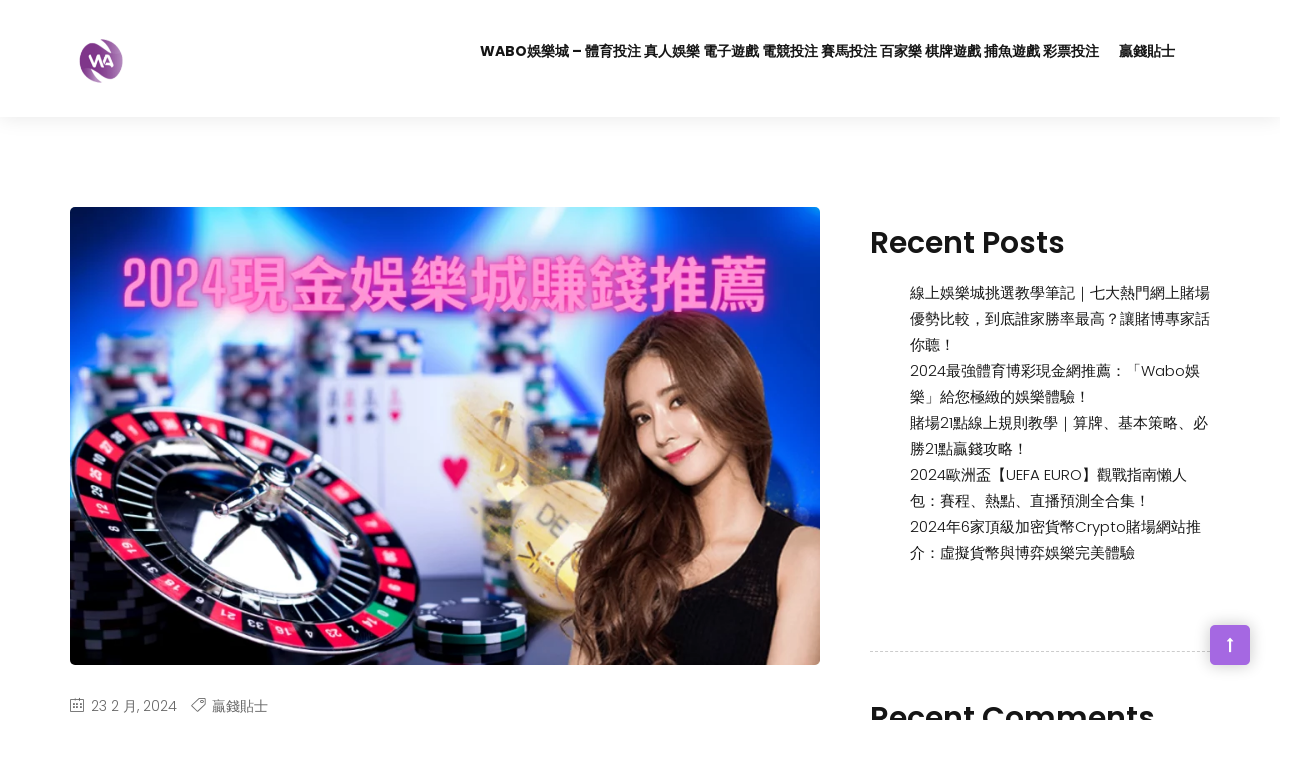

--- FILE ---
content_type: text/html; charset=UTF-8
request_url: https://wabohk123.net/%E9%A6%99%E6%B8%AF%E7%8F%BE%E9%87%91%E7%B6%B2%E6%8E%A8%E8%96%A6%E6%8E%92%E8%A1%8C%E6%A6%9C-%E7%8F%BE%E9%87%91%E7%89%88%E5%A8%9B%E6%A8%82%E5%9F%8E%E5%84%AA%E6%83%A0%E6%AF%94%E8%BC%83/
body_size: 33419
content:
<!DOCTYPE html>
<html lang="zh-HK" prefix="og: https://ogp.me/ns#">
<head><meta charset="UTF-8"><script>if(navigator.userAgent.match(/MSIE|Internet Explorer/i)||navigator.userAgent.match(/Trident\/7\..*?rv:11/i)){var href=document.location.href;if(!href.match(/[?&]nowprocket/)){if(href.indexOf("?")==-1){if(href.indexOf("#")==-1){document.location.href=href+"?nowprocket=1"}else{document.location.href=href.replace("#","?nowprocket=1#")}}else{if(href.indexOf("#")==-1){document.location.href=href+"&nowprocket=1"}else{document.location.href=href.replace("#","&nowprocket=1#")}}}}</script><script>class RocketLazyLoadScripts{constructor(e){this.triggerEvents=e,this.userEventHandler=this.triggerListener.bind(this),this.touchStartHandler=this._onTouchStart.bind(this),this.touchMoveHandler=this._onTouchMove.bind(this),this.touchEndHandler=this._onTouchEnd.bind(this),this.clickHandler=this._onClick.bind(this),this.interceptedClicks=[],this.delayedScripts={normal:[],async:[],defer:[]},this.allJQueries=[]}_addUserInteractionListener(e){document.hidden?e.triggerListener():(this.triggerEvents.forEach((t=>window.addEventListener(t,e.userEventHandler,{passive:!0}))),window.addEventListener("touchstart",e.touchStartHandler,{passive:!0}),window.addEventListener("mousedown",e.touchStartHandler),document.addEventListener("visibilitychange",e.userEventHandler))}_removeUserInteractionListener(){this.triggerEvents.forEach((e=>window.removeEventListener(e,this.userEventHandler,{passive:!0}))),document.removeEventListener("visibilitychange",this.userEventHandler)}_onTouchStart(e){window.addEventListener("touchend",this.touchEndHandler),window.addEventListener("mouseup",this.touchEndHandler),window.addEventListener("touchmove",this.touchMoveHandler,{passive:!0}),window.addEventListener("mousemove",this.touchMoveHandler),e.target.addEventListener("click",this.clickHandler),this._renameDOMAttribute(e.target,"onclick","rocket-onclick")}_onTouchMove(e){window.removeEventListener("touchend",this.touchEndHandler),window.removeEventListener("mouseup",this.touchEndHandler),window.removeEventListener("touchmove",this.touchMoveHandler,{passive:!0}),window.removeEventListener("mousemove",this.touchMoveHandler),e.target.removeEventListener("click",this.clickHandler),this._renameDOMAttribute(e.target,"rocket-onclick","onclick")}_onTouchEnd(e){window.removeEventListener("touchend",this.touchEndHandler),window.removeEventListener("mouseup",this.touchEndHandler),window.removeEventListener("touchmove",this.touchMoveHandler,{passive:!0}),window.removeEventListener("mousemove",this.touchMoveHandler)}_onClick(e){e.target.removeEventListener("click",this.clickHandler),this._renameDOMAttribute(e.target,"rocket-onclick","onclick"),this.interceptedClicks.push(e),e.preventDefault(),e.stopPropagation(),e.stopImmediatePropagation()}_replayClicks(){window.removeEventListener("touchstart",this.touchStartHandler,{passive:!0}),window.removeEventListener("mousedown",this.touchStartHandler),this.interceptedClicks.forEach((e=>{e.target.dispatchEvent(new MouseEvent("click",{view:e.view,bubbles:!0,cancelable:!0}))}))}_renameDOMAttribute(e,t,n){e.hasAttribute(t)&&(event.target.setAttribute(n,event.target.getAttribute(t)),event.target.removeAttribute(t))}triggerListener(){this._removeUserInteractionListener(this),"loading"===document.readyState?document.addEventListener("DOMContentLoaded",this._loadEverythingNow.bind(this)):this._loadEverythingNow()}async _loadEverythingNow(){this._delayEventListeners(),this._delayJQueryReady(this),this._handleDocumentWrite(),this._registerAllDelayedScripts(),this._preloadAllScripts(),await this._loadScriptsFromList(this.delayedScripts.normal),await this._loadScriptsFromList(this.delayedScripts.defer),await this._loadScriptsFromList(this.delayedScripts.async),await this._triggerDOMContentLoaded(),await this._triggerWindowLoad(),window.dispatchEvent(new Event("rocket-allScriptsLoaded")),this._replayClicks()}_registerAllDelayedScripts(){document.querySelectorAll("script[type=rocketlazyloadscript]").forEach((e=>{e.hasAttribute("src")?e.hasAttribute("async")&&!1!==e.async?this.delayedScripts.async.push(e):e.hasAttribute("defer")&&!1!==e.defer||"module"===e.getAttribute("data-rocket-type")?this.delayedScripts.defer.push(e):this.delayedScripts.normal.push(e):this.delayedScripts.normal.push(e)}))}async _transformScript(e){return await this._requestAnimFrame(),new Promise((t=>{const n=document.createElement("script");[...e.attributes].forEach((e=>{let t=e.nodeName;"type"!==t&&("data-rocket-type"===t&&(t="type"),n.setAttribute(t,e.nodeValue))})),e.hasAttribute("src")?(n.addEventListener("load",t),n.addEventListener("error",t)):(n.text=e.text,t()),e.parentNode.replaceChild(n,e)}))}async _loadScriptsFromList(e){const t=e.shift();return t?(await this._transformScript(t),this._loadScriptsFromList(e)):Promise.resolve()}_preloadAllScripts(){var e=document.createDocumentFragment();[...this.delayedScripts.normal,...this.delayedScripts.defer,...this.delayedScripts.async].forEach((t=>{const n=t.getAttribute("src");if(n){const t=document.createElement("link");t.href=n,t.rel="preload",t.as="script",e.appendChild(t)}})),document.head.appendChild(e)}_delayEventListeners(){let e={};function t(t,n){!function(t){function n(n){return e[t].eventsToRewrite.indexOf(n)>=0?"rocket-"+n:n}e[t]||(e[t]={originalFunctions:{add:t.addEventListener,remove:t.removeEventListener},eventsToRewrite:[]},t.addEventListener=function(){arguments[0]=n(arguments[0]),e[t].originalFunctions.add.apply(t,arguments)},t.removeEventListener=function(){arguments[0]=n(arguments[0]),e[t].originalFunctions.remove.apply(t,arguments)})}(t),e[t].eventsToRewrite.push(n)}function n(e,t){let n=e[t];Object.defineProperty(e,t,{get:()=>n||function(){},set(i){e["rocket"+t]=n=i}})}t(document,"DOMContentLoaded"),t(window,"DOMContentLoaded"),t(window,"load"),t(window,"pageshow"),t(document,"readystatechange"),n(document,"onreadystatechange"),n(window,"onload"),n(window,"onpageshow")}_delayJQueryReady(e){let t=window.jQuery;Object.defineProperty(window,"jQuery",{get:()=>t,set(n){if(n&&n.fn&&!e.allJQueries.includes(n)){n.fn.ready=n.fn.init.prototype.ready=function(t){e.domReadyFired?t.bind(document)(n):document.addEventListener("rocket-DOMContentLoaded",(()=>t.bind(document)(n)))};const t=n.fn.on;n.fn.on=n.fn.init.prototype.on=function(){if(this[0]===window){function e(e){return e.split(" ").map((e=>"load"===e||0===e.indexOf("load.")?"rocket-jquery-load":e)).join(" ")}"string"==typeof arguments[0]||arguments[0]instanceof String?arguments[0]=e(arguments[0]):"object"==typeof arguments[0]&&Object.keys(arguments[0]).forEach((t=>{delete Object.assign(arguments[0],{[e(t)]:arguments[0][t]})[t]}))}return t.apply(this,arguments),this},e.allJQueries.push(n)}t=n}})}async _triggerDOMContentLoaded(){this.domReadyFired=!0,await this._requestAnimFrame(),document.dispatchEvent(new Event("rocket-DOMContentLoaded")),await this._requestAnimFrame(),window.dispatchEvent(new Event("rocket-DOMContentLoaded")),await this._requestAnimFrame(),document.dispatchEvent(new Event("rocket-readystatechange")),await this._requestAnimFrame(),document.rocketonreadystatechange&&document.rocketonreadystatechange()}async _triggerWindowLoad(){await this._requestAnimFrame(),window.dispatchEvent(new Event("rocket-load")),await this._requestAnimFrame(),window.rocketonload&&window.rocketonload(),await this._requestAnimFrame(),this.allJQueries.forEach((e=>e(window).trigger("rocket-jquery-load"))),window.dispatchEvent(new Event("rocket-pageshow")),await this._requestAnimFrame(),window.rocketonpageshow&&window.rocketonpageshow()}_handleDocumentWrite(){const e=new Map;document.write=document.writeln=function(t){const n=document.currentScript,i=document.createRange(),r=n.parentElement;let o=e.get(n);void 0===o&&(o=n.nextSibling,e.set(n,o));const s=document.createDocumentFragment();i.setStart(s,0),s.appendChild(i.createContextualFragment(t)),r.insertBefore(s,o)}}async _requestAnimFrame(){return document.hidden?new Promise((e=>setTimeout(e))):new Promise((e=>requestAnimationFrame(e)))}static run(){const e=new RocketLazyLoadScripts(["keydown","mousedown","mousemove","touchmove","touchstart","touchend","wheel"]);e._addUserInteractionListener(e)}}RocketLazyLoadScripts.run();</script>
    
    <meta name="viewport" content="width=device-width, initial-scale=1">
        
<!-- Google Tag Manager for WordPress by gtm4wp.com -->
<script data-cfasync="false" data-pagespeed-no-defer>
	var gtm4wp_datalayer_name = "dataLayer";
	var dataLayer = dataLayer || [];
</script>
<!-- End Google Tag Manager for WordPress by gtm4wp.com -->
<!-- Search Engine Optimization by Rank Math PRO - https://rankmath.com/ -->
<title>香港現金網推薦排行榜｜2024現金版娛樂城優惠比較、最高體驗金試玩即拿！ - Wabo HK</title><link rel="stylesheet" href="//wabohk123.net/wp-content/cache/min/1/81303e5d1884d34d15dfc63b2f577266.css" media="all" data-minify="1" />
<meta name="description" content="大家都希望在玩遊戲時找到最佳的現金版，因為這樣才能有更高的勝率，有機會賺錢。 現金版娛樂城是需要先儲值一定金額才能開始投注的。 那麼在2024年，哪一家現金版娛樂城是值得推薦的呢？ 本文將進行分析比較，幫助您找到理想的現金版娛樂城平台。"/>
<meta name="robots" content="follow, index, max-snippet:-1, max-video-preview:-1, max-image-preview:large"/>
<link rel="canonical" href="//wabohk123.net/%e9%a6%99%e6%b8%af%e7%8f%be%e9%87%91%e7%b6%b2%e6%8e%a8%e8%96%a6%e6%8e%92%e8%a1%8c%e6%a6%9c-%e7%8f%be%e9%87%91%e7%89%88%e5%a8%9b%e6%a8%82%e5%9f%8e%e5%84%aa%e6%83%a0%e6%af%94%e8%bc%83/" />
<meta property="og:locale" content="zh_HK" />
<meta property="og:type" content="article" />
<meta property="og:title" content="香港現金網推薦排行榜｜2024現金版娛樂城優惠比較、最高體驗金試玩即拿！ - Wabo HK" />
<meta property="og:description" content="大家都希望在玩遊戲時找到最佳的現金版，因為這樣才能有更高的勝率，有機會賺錢。 現金版娛樂城是需要先儲值一定金額才能開始投注的。 那麼在2024年，哪一家現金版娛樂城是值得推薦的呢？ 本文將進行分析比較，幫助您找到理想的現金版娛樂城平台。" />
<meta property="og:url" content="https://wabohk123.net/%e9%a6%99%e6%b8%af%e7%8f%be%e9%87%91%e7%b6%b2%e6%8e%a8%e8%96%a6%e6%8e%92%e8%a1%8c%e6%a6%9c-%e7%8f%be%e9%87%91%e7%89%88%e5%a8%9b%e6%a8%82%e5%9f%8e%e5%84%aa%e6%83%a0%e6%af%94%e8%bc%83/" />
<meta property="og:site_name" content="Wabo HK" />
<meta property="article:publisher" content="https://www.facebook.com/bcm001" />
<meta property="article:section" content="贏錢貼士" />
<meta property="og:image" content="https://wabohk123.net/wp-content/uploads/娛樂城綜合推薦.png" />
<meta property="og:image:secure_url" content="https://wabohk123.net/wp-content/uploads/娛樂城綜合推薦.png" />
<meta property="og:image:width" content="1000" />
<meta property="og:image:height" content="628" />
<meta property="og:image:alt" content="現金版娛樂城賺錢推薦" />
<meta property="og:image:type" content="image/png" />
<meta property="article:published_time" content="2024-02-23T14:02:30+08:00" />
<meta name="twitter:card" content="summary_large_image" />
<meta name="twitter:title" content="香港現金網推薦排行榜｜2024現金版娛樂城優惠比較、最高體驗金試玩即拿！ - Wabo HK" />
<meta name="twitter:description" content="大家都希望在玩遊戲時找到最佳的現金版，因為這樣才能有更高的勝率，有機會賺錢。 現金版娛樂城是需要先儲值一定金額才能開始投注的。 那麼在2024年，哪一家現金版娛樂城是值得推薦的呢？ 本文將進行分析比較，幫助您找到理想的現金版娛樂城平台。" />
<meta name="twitter:image" content="https://wabohk123.net/wp-content/uploads/娛樂城綜合推薦.png" />
<meta name="twitter:label1" content="Written by" />
<meta name="twitter:data1" content="Jason" />
<meta name="twitter:label2" content="Time to read" />
<meta name="twitter:data2" content="2 minutes" />
<script type="application/ld+json" class="rank-math-schema-pro">{"@context":"https://schema.org","@graph":[{"@type":"Place","@id":"https://wabohk123.net/#place","geo":{"@type":"GeoCoordinates","latitude":"22.3050121","longitude":"114.1696405"},"hasMap":"https://www.google.com/maps/search/?api=1&amp;query=22.3050121,114.1696405","address":{"@type":"PostalAddress","streetAddress":"20-24 Jordan Rd, Yau Ma Tei","addressRegion":"Kowloon","postalCode":"999077","addressCountry":"Hong Kong"}},{"@type":"Organization","@id":"https://wabohk123.net/#organization","name":"Wabo\u5a1b\u6a02","url":"https://wabohk123.net","sameAs":["https://www.facebook.com/bcm001"],"email":"info@wabohk123.net","address":{"@type":"PostalAddress","streetAddress":"20-24 Jordan Rd, Yau Ma Tei","addressRegion":"Kowloon","postalCode":"999077","addressCountry":"Hong Kong"},"logo":{"@type":"ImageObject","@id":"https://wabohk123.net/#logo","url":"https://wabohk123.net/wp-content/uploads/casino-black-jack-table-S8TFUZ7-1.jpg","contentUrl":"https://wabohk123.net/wp-content/uploads/casino-black-jack-table-S8TFUZ7-1.jpg","caption":"Wabo\u5a1b\u6a02","inLanguage":"zh-HK","width":"1200","height":"800"},"contactPoint":[{"@type":"ContactPoint","telephone":"+85292532164","contactType":"customer support"}],"location":{"@id":"https://wabohk123.net/#place"}},{"@type":"WebSite","@id":"https://wabohk123.net/#website","url":"https://wabohk123.net","name":"Wabo\u5a1b\u6a02","publisher":{"@id":"https://wabohk123.net/#organization"},"inLanguage":"zh-HK"},{"@type":"ImageObject","@id":"https://wabohk123.net/wp-content/uploads/\u5a1b\u6a02\u57ce\u7d9c\u5408\u63a8\u85a6.png","url":"https://wabohk123.net/wp-content/uploads/\u5a1b\u6a02\u57ce\u7d9c\u5408\u63a8\u85a6.png","width":"1000","height":"628","caption":"\u73fe\u91d1\u7248\u5a1b\u6a02\u57ce\u8cfa\u9322\u63a8\u85a6","inLanguage":"zh-HK"},{"@type":"WebPage","@id":"https://wabohk123.net/%e9%a6%99%e6%b8%af%e7%8f%be%e9%87%91%e7%b6%b2%e6%8e%a8%e8%96%a6%e6%8e%92%e8%a1%8c%e6%a6%9c-%e7%8f%be%e9%87%91%e7%89%88%e5%a8%9b%e6%a8%82%e5%9f%8e%e5%84%aa%e6%83%a0%e6%af%94%e8%bc%83/#webpage","url":"https://wabohk123.net/%e9%a6%99%e6%b8%af%e7%8f%be%e9%87%91%e7%b6%b2%e6%8e%a8%e8%96%a6%e6%8e%92%e8%a1%8c%e6%a6%9c-%e7%8f%be%e9%87%91%e7%89%88%e5%a8%9b%e6%a8%82%e5%9f%8e%e5%84%aa%e6%83%a0%e6%af%94%e8%bc%83/","name":"\u9999\u6e2f\u73fe\u91d1\u7db2\u63a8\u85a6\u6392\u884c\u699c\uff5c2024\u73fe\u91d1\u7248\u5a1b\u6a02\u57ce\u512a\u60e0\u6bd4\u8f03\u3001\u6700\u9ad8\u9ad4\u9a57\u91d1\u8a66\u73a9\u5373\u62ff\uff01 - Wabo HK","datePublished":"2024-02-23T14:02:30+08:00","dateModified":"2024-02-23T14:02:30+08:00","isPartOf":{"@id":"https://wabohk123.net/#website"},"primaryImageOfPage":{"@id":"https://wabohk123.net/wp-content/uploads/\u5a1b\u6a02\u57ce\u7d9c\u5408\u63a8\u85a6.png"},"inLanguage":"zh-HK"},{"@type":"Person","@id":"https://wabohk123.net/author/jason/","name":"Jason","url":"https://wabohk123.net/author/jason/","image":{"@type":"ImageObject","@id":"https://secure.gravatar.com/avatar/e81d93bf7f766c1237c1db4a11846860be0a8d0153787fe9ea18bc77e696f277?s=96&amp;d=mm&amp;r=g","url":"https://secure.gravatar.com/avatar/e81d93bf7f766c1237c1db4a11846860be0a8d0153787fe9ea18bc77e696f277?s=96&amp;d=mm&amp;r=g","caption":"Jason","inLanguage":"zh-HK"},"worksFor":{"@id":"https://wabohk123.net/#organization"}},{"@type":"BlogPosting","headline":"\u9999\u6e2f\u73fe\u91d1\u7db2\u63a8\u85a6\u6392\u884c\u699c\uff5c2024\u73fe\u91d1\u7248\u5a1b\u6a02\u57ce\u512a\u60e0\u6bd4\u8f03\u3001\u6700\u9ad8\u9ad4\u9a57\u91d1\u8a66\u73a9\u5373\u62ff\uff01 - Wabo HK","datePublished":"2024-02-23T14:02:30+08:00","dateModified":"2024-02-23T14:02:30+08:00","articleSection":"\u8d0f\u9322\u8cbc\u58eb","author":{"@id":"https://wabohk123.net/author/jason/","name":"Jason"},"publisher":{"@id":"https://wabohk123.net/#organization"},"description":"\u5927\u5bb6\u90fd\u5e0c\u671b\u5728\u73a9\u904a\u6232\u6642\u627e\u5230\u6700\u4f73\u7684\u73fe\u91d1\u7248\uff0c\u56e0\u70ba\u9019\u6a23\u624d\u80fd\u6709\u66f4\u9ad8\u7684\u52dd\u7387\uff0c\u6709\u6a5f\u6703\u8cfa\u9322\u3002 \u73fe\u91d1\u7248\u5a1b\u6a02\u57ce\u662f\u9700\u8981\u5148\u5132\u503c\u4e00\u5b9a\u91d1\u984d\u624d\u80fd\u958b\u59cb\u6295\u6ce8\u7684\u3002 \u90a3\u9ebc\u57282024\u5e74\uff0c\u54ea\u4e00\u5bb6\u73fe\u91d1\u7248\u5a1b\u6a02\u57ce\u662f\u503c\u5f97\u63a8\u85a6\u7684\u5462\uff1f \u672c\u6587\u5c07\u9032\u884c\u5206\u6790\u6bd4\u8f03\uff0c\u5e6b\u52a9\u60a8\u627e\u5230\u7406\u60f3\u7684\u73fe\u91d1\u7248\u5a1b\u6a02\u57ce\u5e73\u53f0\u3002","name":"\u9999\u6e2f\u73fe\u91d1\u7db2\u63a8\u85a6\u6392\u884c\u699c\uff5c2024\u73fe\u91d1\u7248\u5a1b\u6a02\u57ce\u512a\u60e0\u6bd4\u8f03\u3001\u6700\u9ad8\u9ad4\u9a57\u91d1\u8a66\u73a9\u5373\u62ff\uff01 - Wabo HK","@id":"https://wabohk123.net/%e9%a6%99%e6%b8%af%e7%8f%be%e9%87%91%e7%b6%b2%e6%8e%a8%e8%96%a6%e6%8e%92%e8%a1%8c%e6%a6%9c-%e7%8f%be%e9%87%91%e7%89%88%e5%a8%9b%e6%a8%82%e5%9f%8e%e5%84%aa%e6%83%a0%e6%af%94%e8%bc%83/#richSnippet","isPartOf":{"@id":"https://wabohk123.net/%e9%a6%99%e6%b8%af%e7%8f%be%e9%87%91%e7%b6%b2%e6%8e%a8%e8%96%a6%e6%8e%92%e8%a1%8c%e6%a6%9c-%e7%8f%be%e9%87%91%e7%89%88%e5%a8%9b%e6%a8%82%e5%9f%8e%e5%84%aa%e6%83%a0%e6%af%94%e8%bc%83/#webpage"},"image":{"@id":"https://wabohk123.net/wp-content/uploads/\u5a1b\u6a02\u57ce\u7d9c\u5408\u63a8\u85a6.png"},"inLanguage":"zh-HK","mainEntityOfPage":{"@id":"https://wabohk123.net/%e9%a6%99%e6%b8%af%e7%8f%be%e9%87%91%e7%b6%b2%e6%8e%a8%e8%96%a6%e6%8e%92%e8%a1%8c%e6%a6%9c-%e7%8f%be%e9%87%91%e7%89%88%e5%a8%9b%e6%a8%82%e5%9f%8e%e5%84%aa%e6%83%a0%e6%af%94%e8%bc%83/#webpage"}}]}</script>
<!-- /Rank Math WordPress SEO plugin -->



<link rel="alternate" type="application/rss+xml" title="訂閱《Wabo HK》&raquo; 資訊提供" href="//wabohk123.net/feed/" />
<style id='wp-img-auto-sizes-contain-inline-css'>
img:is([sizes=auto i],[sizes^="auto," i]){contain-intrinsic-size:3000px 1500px}
/*# sourceURL=wp-img-auto-sizes-contain-inline-css */
</style>
<style id='wp-block-library-inline-css'>
:root{--wp-block-synced-color:#7a00df;--wp-block-synced-color--rgb:122,0,223;--wp-bound-block-color:var(--wp-block-synced-color);--wp-editor-canvas-background:#ddd;--wp-admin-theme-color:#007cba;--wp-admin-theme-color--rgb:0,124,186;--wp-admin-theme-color-darker-10:#006ba1;--wp-admin-theme-color-darker-10--rgb:0,107,160.5;--wp-admin-theme-color-darker-20:#005a87;--wp-admin-theme-color-darker-20--rgb:0,90,135;--wp-admin-border-width-focus:2px}@media (min-resolution:192dpi){:root{--wp-admin-border-width-focus:1.5px}}.wp-element-button{cursor:pointer}:root .has-very-light-gray-background-color{background-color:#eee}:root .has-very-dark-gray-background-color{background-color:#313131}:root .has-very-light-gray-color{color:#eee}:root .has-very-dark-gray-color{color:#313131}:root .has-vivid-green-cyan-to-vivid-cyan-blue-gradient-background{background:linear-gradient(135deg,#00d084,#0693e3)}:root .has-purple-crush-gradient-background{background:linear-gradient(135deg,#34e2e4,#4721fb 50%,#ab1dfe)}:root .has-hazy-dawn-gradient-background{background:linear-gradient(135deg,#faaca8,#dad0ec)}:root .has-subdued-olive-gradient-background{background:linear-gradient(135deg,#fafae1,#67a671)}:root .has-atomic-cream-gradient-background{background:linear-gradient(135deg,#fdd79a,#004a59)}:root .has-nightshade-gradient-background{background:linear-gradient(135deg,#330968,#31cdcf)}:root .has-midnight-gradient-background{background:linear-gradient(135deg,#020381,#2874fc)}:root{--wp--preset--font-size--normal:16px;--wp--preset--font-size--huge:42px}.has-regular-font-size{font-size:1em}.has-larger-font-size{font-size:2.625em}.has-normal-font-size{font-size:var(--wp--preset--font-size--normal)}.has-huge-font-size{font-size:var(--wp--preset--font-size--huge)}.has-text-align-center{text-align:center}.has-text-align-left{text-align:left}.has-text-align-right{text-align:right}.has-fit-text{white-space:nowrap!important}#end-resizable-editor-section{display:none}.aligncenter{clear:both}.items-justified-left{justify-content:flex-start}.items-justified-center{justify-content:center}.items-justified-right{justify-content:flex-end}.items-justified-space-between{justify-content:space-between}.screen-reader-text{border:0;clip-path:inset(50%);height:1px;margin:-1px;overflow:hidden;padding:0;position:absolute;width:1px;word-wrap:normal!important}.screen-reader-text:focus{background-color:#ddd;clip-path:none;color:#444;display:block;font-size:1em;height:auto;left:5px;line-height:normal;padding:15px 23px 14px;text-decoration:none;top:5px;width:auto;z-index:100000}html :where(.has-border-color){border-style:solid}html :where([style*=border-top-color]){border-top-style:solid}html :where([style*=border-right-color]){border-right-style:solid}html :where([style*=border-bottom-color]){border-bottom-style:solid}html :where([style*=border-left-color]){border-left-style:solid}html :where([style*=border-width]){border-style:solid}html :where([style*=border-top-width]){border-top-style:solid}html :where([style*=border-right-width]){border-right-style:solid}html :where([style*=border-bottom-width]){border-bottom-style:solid}html :where([style*=border-left-width]){border-left-style:solid}html :where(img[class*=wp-image-]){height:auto;max-width:100%}:where(figure){margin:0 0 1em}html :where(.is-position-sticky){--wp-admin--admin-bar--position-offset:var(--wp-admin--admin-bar--height,0px)}@media screen and (max-width:600px){html :where(.is-position-sticky){--wp-admin--admin-bar--position-offset:0px}}

/*# sourceURL=wp-block-library-inline-css */
</style><style id='wp-block-categories-inline-css'>
.wp-block-categories{box-sizing:border-box}.wp-block-categories.alignleft{margin-right:2em}.wp-block-categories.alignright{margin-left:2em}.wp-block-categories.wp-block-categories-dropdown.aligncenter{text-align:center}.wp-block-categories .wp-block-categories__label{display:block;width:100%}
/*# sourceURL=https://wabohk123.net/wp-includes/blocks/categories/style.min.css */
</style>
<style id='wp-block-heading-inline-css'>
h1:where(.wp-block-heading).has-background,h2:where(.wp-block-heading).has-background,h3:where(.wp-block-heading).has-background,h4:where(.wp-block-heading).has-background,h5:where(.wp-block-heading).has-background,h6:where(.wp-block-heading).has-background{padding:1.25em 2.375em}h1.has-text-align-left[style*=writing-mode]:where([style*=vertical-lr]),h1.has-text-align-right[style*=writing-mode]:where([style*=vertical-rl]),h2.has-text-align-left[style*=writing-mode]:where([style*=vertical-lr]),h2.has-text-align-right[style*=writing-mode]:where([style*=vertical-rl]),h3.has-text-align-left[style*=writing-mode]:where([style*=vertical-lr]),h3.has-text-align-right[style*=writing-mode]:where([style*=vertical-rl]),h4.has-text-align-left[style*=writing-mode]:where([style*=vertical-lr]),h4.has-text-align-right[style*=writing-mode]:where([style*=vertical-rl]),h5.has-text-align-left[style*=writing-mode]:where([style*=vertical-lr]),h5.has-text-align-right[style*=writing-mode]:where([style*=vertical-rl]),h6.has-text-align-left[style*=writing-mode]:where([style*=vertical-lr]),h6.has-text-align-right[style*=writing-mode]:where([style*=vertical-rl]){rotate:180deg}
/*# sourceURL=https://wabohk123.net/wp-includes/blocks/heading/style.min.css */
</style>
<style id='wp-block-latest-comments-inline-css'>
ol.wp-block-latest-comments{box-sizing:border-box;margin-left:0}:where(.wp-block-latest-comments:not([style*=line-height] .wp-block-latest-comments__comment)){line-height:1.1}:where(.wp-block-latest-comments:not([style*=line-height] .wp-block-latest-comments__comment-excerpt p)){line-height:1.8}.has-dates :where(.wp-block-latest-comments:not([style*=line-height])),.has-excerpts :where(.wp-block-latest-comments:not([style*=line-height])){line-height:1.5}.wp-block-latest-comments .wp-block-latest-comments{padding-left:0}.wp-block-latest-comments__comment{list-style:none;margin-bottom:1em}.has-avatars .wp-block-latest-comments__comment{list-style:none;min-height:2.25em}.has-avatars .wp-block-latest-comments__comment .wp-block-latest-comments__comment-excerpt,.has-avatars .wp-block-latest-comments__comment .wp-block-latest-comments__comment-meta{margin-left:3.25em}.wp-block-latest-comments__comment-excerpt p{font-size:.875em;margin:.36em 0 1.4em}.wp-block-latest-comments__comment-date{display:block;font-size:.75em}.wp-block-latest-comments .avatar,.wp-block-latest-comments__comment-avatar{border-radius:1.5em;display:block;float:left;height:2.5em;margin-right:.75em;width:2.5em}.wp-block-latest-comments[class*=-font-size] a,.wp-block-latest-comments[style*=font-size] a{font-size:inherit}
/*# sourceURL=https://wabohk123.net/wp-includes/blocks/latest-comments/style.min.css */
</style>
<style id='wp-block-latest-posts-inline-css'>
.wp-block-latest-posts{box-sizing:border-box}.wp-block-latest-posts.alignleft{margin-right:2em}.wp-block-latest-posts.alignright{margin-left:2em}.wp-block-latest-posts.wp-block-latest-posts__list{list-style:none}.wp-block-latest-posts.wp-block-latest-posts__list li{clear:both;overflow-wrap:break-word}.wp-block-latest-posts.is-grid{display:flex;flex-wrap:wrap}.wp-block-latest-posts.is-grid li{margin:0 1.25em 1.25em 0;width:100%}@media (min-width:600px){.wp-block-latest-posts.columns-2 li{width:calc(50% - .625em)}.wp-block-latest-posts.columns-2 li:nth-child(2n){margin-right:0}.wp-block-latest-posts.columns-3 li{width:calc(33.33333% - .83333em)}.wp-block-latest-posts.columns-3 li:nth-child(3n){margin-right:0}.wp-block-latest-posts.columns-4 li{width:calc(25% - .9375em)}.wp-block-latest-posts.columns-4 li:nth-child(4n){margin-right:0}.wp-block-latest-posts.columns-5 li{width:calc(20% - 1em)}.wp-block-latest-posts.columns-5 li:nth-child(5n){margin-right:0}.wp-block-latest-posts.columns-6 li{width:calc(16.66667% - 1.04167em)}.wp-block-latest-posts.columns-6 li:nth-child(6n){margin-right:0}}:root :where(.wp-block-latest-posts.is-grid){padding:0}:root :where(.wp-block-latest-posts.wp-block-latest-posts__list){padding-left:0}.wp-block-latest-posts__post-author,.wp-block-latest-posts__post-date{display:block;font-size:.8125em}.wp-block-latest-posts__post-excerpt,.wp-block-latest-posts__post-full-content{margin-bottom:1em;margin-top:.5em}.wp-block-latest-posts__featured-image a{display:inline-block}.wp-block-latest-posts__featured-image img{height:auto;max-width:100%;width:auto}.wp-block-latest-posts__featured-image.alignleft{float:left;margin-right:1em}.wp-block-latest-posts__featured-image.alignright{float:right;margin-left:1em}.wp-block-latest-posts__featured-image.aligncenter{margin-bottom:1em;text-align:center}
/*# sourceURL=https://wabohk123.net/wp-includes/blocks/latest-posts/style.min.css */
</style>
<style id='wp-block-group-inline-css'>
.wp-block-group{box-sizing:border-box}:where(.wp-block-group.wp-block-group-is-layout-constrained){position:relative}
/*# sourceURL=https://wabohk123.net/wp-includes/blocks/group/style.min.css */
</style>
<style id='global-styles-inline-css'>
:root{--wp--preset--aspect-ratio--square: 1;--wp--preset--aspect-ratio--4-3: 4/3;--wp--preset--aspect-ratio--3-4: 3/4;--wp--preset--aspect-ratio--3-2: 3/2;--wp--preset--aspect-ratio--2-3: 2/3;--wp--preset--aspect-ratio--16-9: 16/9;--wp--preset--aspect-ratio--9-16: 9/16;--wp--preset--color--black: #000000;--wp--preset--color--cyan-bluish-gray: #abb8c3;--wp--preset--color--white: #ffffff;--wp--preset--color--pale-pink: #f78da7;--wp--preset--color--vivid-red: #cf2e2e;--wp--preset--color--luminous-vivid-orange: #ff6900;--wp--preset--color--luminous-vivid-amber: #fcb900;--wp--preset--color--light-green-cyan: #7bdcb5;--wp--preset--color--vivid-green-cyan: #00d084;--wp--preset--color--pale-cyan-blue: #8ed1fc;--wp--preset--color--vivid-cyan-blue: #0693e3;--wp--preset--color--vivid-purple: #9b51e0;--wp--preset--gradient--vivid-cyan-blue-to-vivid-purple: linear-gradient(135deg,rgb(6,147,227) 0%,rgb(155,81,224) 100%);--wp--preset--gradient--light-green-cyan-to-vivid-green-cyan: linear-gradient(135deg,rgb(122,220,180) 0%,rgb(0,208,130) 100%);--wp--preset--gradient--luminous-vivid-amber-to-luminous-vivid-orange: linear-gradient(135deg,rgb(252,185,0) 0%,rgb(255,105,0) 100%);--wp--preset--gradient--luminous-vivid-orange-to-vivid-red: linear-gradient(135deg,rgb(255,105,0) 0%,rgb(207,46,46) 100%);--wp--preset--gradient--very-light-gray-to-cyan-bluish-gray: linear-gradient(135deg,rgb(238,238,238) 0%,rgb(169,184,195) 100%);--wp--preset--gradient--cool-to-warm-spectrum: linear-gradient(135deg,rgb(74,234,220) 0%,rgb(151,120,209) 20%,rgb(207,42,186) 40%,rgb(238,44,130) 60%,rgb(251,105,98) 80%,rgb(254,248,76) 100%);--wp--preset--gradient--blush-light-purple: linear-gradient(135deg,rgb(255,206,236) 0%,rgb(152,150,240) 100%);--wp--preset--gradient--blush-bordeaux: linear-gradient(135deg,rgb(254,205,165) 0%,rgb(254,45,45) 50%,rgb(107,0,62) 100%);--wp--preset--gradient--luminous-dusk: linear-gradient(135deg,rgb(255,203,112) 0%,rgb(199,81,192) 50%,rgb(65,88,208) 100%);--wp--preset--gradient--pale-ocean: linear-gradient(135deg,rgb(255,245,203) 0%,rgb(182,227,212) 50%,rgb(51,167,181) 100%);--wp--preset--gradient--electric-grass: linear-gradient(135deg,rgb(202,248,128) 0%,rgb(113,206,126) 100%);--wp--preset--gradient--midnight: linear-gradient(135deg,rgb(2,3,129) 0%,rgb(40,116,252) 100%);--wp--preset--font-size--small: 13px;--wp--preset--font-size--medium: 20px;--wp--preset--font-size--large: 36px;--wp--preset--font-size--x-large: 42px;--wp--preset--spacing--20: 0.44rem;--wp--preset--spacing--30: 0.67rem;--wp--preset--spacing--40: 1rem;--wp--preset--spacing--50: 1.5rem;--wp--preset--spacing--60: 2.25rem;--wp--preset--spacing--70: 3.38rem;--wp--preset--spacing--80: 5.06rem;--wp--preset--shadow--natural: 6px 6px 9px rgba(0, 0, 0, 0.2);--wp--preset--shadow--deep: 12px 12px 50px rgba(0, 0, 0, 0.4);--wp--preset--shadow--sharp: 6px 6px 0px rgba(0, 0, 0, 0.2);--wp--preset--shadow--outlined: 6px 6px 0px -3px rgb(255, 255, 255), 6px 6px rgb(0, 0, 0);--wp--preset--shadow--crisp: 6px 6px 0px rgb(0, 0, 0);}:where(.is-layout-flex){gap: 0.5em;}:where(.is-layout-grid){gap: 0.5em;}body .is-layout-flex{display: flex;}.is-layout-flex{flex-wrap: wrap;align-items: center;}.is-layout-flex > :is(*, div){margin: 0;}body .is-layout-grid{display: grid;}.is-layout-grid > :is(*, div){margin: 0;}:where(.wp-block-columns.is-layout-flex){gap: 2em;}:where(.wp-block-columns.is-layout-grid){gap: 2em;}:where(.wp-block-post-template.is-layout-flex){gap: 1.25em;}:where(.wp-block-post-template.is-layout-grid){gap: 1.25em;}.has-black-color{color: var(--wp--preset--color--black) !important;}.has-cyan-bluish-gray-color{color: var(--wp--preset--color--cyan-bluish-gray) !important;}.has-white-color{color: var(--wp--preset--color--white) !important;}.has-pale-pink-color{color: var(--wp--preset--color--pale-pink) !important;}.has-vivid-red-color{color: var(--wp--preset--color--vivid-red) !important;}.has-luminous-vivid-orange-color{color: var(--wp--preset--color--luminous-vivid-orange) !important;}.has-luminous-vivid-amber-color{color: var(--wp--preset--color--luminous-vivid-amber) !important;}.has-light-green-cyan-color{color: var(--wp--preset--color--light-green-cyan) !important;}.has-vivid-green-cyan-color{color: var(--wp--preset--color--vivid-green-cyan) !important;}.has-pale-cyan-blue-color{color: var(--wp--preset--color--pale-cyan-blue) !important;}.has-vivid-cyan-blue-color{color: var(--wp--preset--color--vivid-cyan-blue) !important;}.has-vivid-purple-color{color: var(--wp--preset--color--vivid-purple) !important;}.has-black-background-color{background-color: var(--wp--preset--color--black) !important;}.has-cyan-bluish-gray-background-color{background-color: var(--wp--preset--color--cyan-bluish-gray) !important;}.has-white-background-color{background-color: var(--wp--preset--color--white) !important;}.has-pale-pink-background-color{background-color: var(--wp--preset--color--pale-pink) !important;}.has-vivid-red-background-color{background-color: var(--wp--preset--color--vivid-red) !important;}.has-luminous-vivid-orange-background-color{background-color: var(--wp--preset--color--luminous-vivid-orange) !important;}.has-luminous-vivid-amber-background-color{background-color: var(--wp--preset--color--luminous-vivid-amber) !important;}.has-light-green-cyan-background-color{background-color: var(--wp--preset--color--light-green-cyan) !important;}.has-vivid-green-cyan-background-color{background-color: var(--wp--preset--color--vivid-green-cyan) !important;}.has-pale-cyan-blue-background-color{background-color: var(--wp--preset--color--pale-cyan-blue) !important;}.has-vivid-cyan-blue-background-color{background-color: var(--wp--preset--color--vivid-cyan-blue) !important;}.has-vivid-purple-background-color{background-color: var(--wp--preset--color--vivid-purple) !important;}.has-black-border-color{border-color: var(--wp--preset--color--black) !important;}.has-cyan-bluish-gray-border-color{border-color: var(--wp--preset--color--cyan-bluish-gray) !important;}.has-white-border-color{border-color: var(--wp--preset--color--white) !important;}.has-pale-pink-border-color{border-color: var(--wp--preset--color--pale-pink) !important;}.has-vivid-red-border-color{border-color: var(--wp--preset--color--vivid-red) !important;}.has-luminous-vivid-orange-border-color{border-color: var(--wp--preset--color--luminous-vivid-orange) !important;}.has-luminous-vivid-amber-border-color{border-color: var(--wp--preset--color--luminous-vivid-amber) !important;}.has-light-green-cyan-border-color{border-color: var(--wp--preset--color--light-green-cyan) !important;}.has-vivid-green-cyan-border-color{border-color: var(--wp--preset--color--vivid-green-cyan) !important;}.has-pale-cyan-blue-border-color{border-color: var(--wp--preset--color--pale-cyan-blue) !important;}.has-vivid-cyan-blue-border-color{border-color: var(--wp--preset--color--vivid-cyan-blue) !important;}.has-vivid-purple-border-color{border-color: var(--wp--preset--color--vivid-purple) !important;}.has-vivid-cyan-blue-to-vivid-purple-gradient-background{background: var(--wp--preset--gradient--vivid-cyan-blue-to-vivid-purple) !important;}.has-light-green-cyan-to-vivid-green-cyan-gradient-background{background: var(--wp--preset--gradient--light-green-cyan-to-vivid-green-cyan) !important;}.has-luminous-vivid-amber-to-luminous-vivid-orange-gradient-background{background: var(--wp--preset--gradient--luminous-vivid-amber-to-luminous-vivid-orange) !important;}.has-luminous-vivid-orange-to-vivid-red-gradient-background{background: var(--wp--preset--gradient--luminous-vivid-orange-to-vivid-red) !important;}.has-very-light-gray-to-cyan-bluish-gray-gradient-background{background: var(--wp--preset--gradient--very-light-gray-to-cyan-bluish-gray) !important;}.has-cool-to-warm-spectrum-gradient-background{background: var(--wp--preset--gradient--cool-to-warm-spectrum) !important;}.has-blush-light-purple-gradient-background{background: var(--wp--preset--gradient--blush-light-purple) !important;}.has-blush-bordeaux-gradient-background{background: var(--wp--preset--gradient--blush-bordeaux) !important;}.has-luminous-dusk-gradient-background{background: var(--wp--preset--gradient--luminous-dusk) !important;}.has-pale-ocean-gradient-background{background: var(--wp--preset--gradient--pale-ocean) !important;}.has-electric-grass-gradient-background{background: var(--wp--preset--gradient--electric-grass) !important;}.has-midnight-gradient-background{background: var(--wp--preset--gradient--midnight) !important;}.has-small-font-size{font-size: var(--wp--preset--font-size--small) !important;}.has-medium-font-size{font-size: var(--wp--preset--font-size--medium) !important;}.has-large-font-size{font-size: var(--wp--preset--font-size--large) !important;}.has-x-large-font-size{font-size: var(--wp--preset--font-size--x-large) !important;}
/*# sourceURL=global-styles-inline-css */
</style>

<style id='classic-theme-styles-inline-css'>
/*! This file is auto-generated */
.wp-block-button__link{color:#fff;background-color:#32373c;border-radius:9999px;box-shadow:none;text-decoration:none;padding:calc(.667em + 2px) calc(1.333em + 2px);font-size:1.125em}.wp-block-file__button{background:#32373c;color:#fff;text-decoration:none}
/*# sourceURL=/wp-includes/css/classic-themes.min.css */
</style>





<style id='ez-toc-inline-css'>
div#ez-toc-container .ez-toc-title {font-size: 120%;}div#ez-toc-container .ez-toc-title {font-weight: 500;}div#ez-toc-container ul li {font-size: 95%;}div#ez-toc-container nav ul ul li ul li {font-size: %!important;}div#ez-toc-container {background: #ffffff;border: 1px solid #ddd;}div#ez-toc-container p.ez-toc-title , #ez-toc-container .ez_toc_custom_title_icon , #ez-toc-container .ez_toc_custom_toc_icon {color: #999;}div#ez-toc-container ul.ez-toc-list a {color: #428bca;}div#ez-toc-container ul.ez-toc-list a:hover {color: #2a6496;}div#ez-toc-container ul.ez-toc-list a:visited {color: #428bca;}
.ez-toc-container-direction {direction: ltr;}.ez-toc-counter ul{counter-reset: item ;}.ez-toc-counter nav ul li a::before {content: counters(item, ".", decimal) ". ";display: inline-block;counter-increment: item;flex-grow: 0;flex-shrink: 0;margin-right: .2em; float: left; }.ez-toc-widget-direction {direction: ltr;}.ez-toc-widget-container ul{counter-reset: item ;}.ez-toc-widget-container nav ul li a::before {content: counters(item, ".", decimal) ". ";display: inline-block;counter-increment: item;flex-grow: 0;flex-shrink: 0;margin-right: .2em; float: left; }
/*# sourceURL=ez-toc-inline-css */
</style>







<style id='coinflip-style-inline-css'>
.is_header_semitransparent .navbar-default {background: rgba(21, 21, 21, 0.2) none repeat scroll 0 0;}.is_header_semitransparent .sticky-wrapper.is-sticky .navbar-default {background: rgba(21, 21, 21, 0.9) none repeat scroll 0 0;}.back-to-top {background: #A568E2;color: #FFFFFF;}.back-to-top:hover {background: #8224E3;color: #AC76E2;}.back-to-top:before {background: #8224E3;}@-webkit-keyframes square-spin {25% {-webkit-transform: perspective(100px) rotateX(180deg) rotateY(0);transform: perspective(100px) rotateX(180deg) rotateY(0); }50% {-webkit-transform: perspective(100px) rotateX(180deg) rotateY(180deg);transform: perspective(100px) rotateX(180deg) rotateY(180deg); }75% {-webkit-transform: perspective(100px) rotateX(0) rotateY(180deg);transform: perspective(100px) rotateX(0) rotateY(180deg); }100% {-webkit-transform: perspective(100px) rotateX(0) rotateY(0);transform: perspective(100px) rotateX(0) rotateY(0); } }@keyframes square-spin {25% {-webkit-transform: perspective(100px) rotateX(180deg) rotateY(0);transform: perspective(100px) rotateX(180deg) rotateY(0); }50% {-webkit-transform: perspective(100px) rotateX(180deg) rotateY(180deg);transform: perspective(100px) rotateX(180deg) rotateY(180deg); }75% {-webkit-transform: perspective(100px) rotateX(0) rotateY(180deg);transform: perspective(100px) rotateX(0) rotateY(180deg); }100% {-webkit-transform: perspective(100px) rotateX(0) rotateY(0);transform: perspective(100px) rotateX(0) rotateY(0); } }.square-spin > div {-webkit-animation-fill-mode: both;animation-fill-mode: both;width: 50px;height: 50px;background: #fff;-webkit-animation: square-spin 3s 0s cubic-bezier(0.09, 0.57, 0.49, 0.9) infinite;animation: square-spin 3s 0s cubic-bezier(0.09, 0.57, 0.49, 0.9) infinite; }.coinflip_preloader_holder {background: #009dde none repeat scroll 0 0;height: 100%;left: 0;position: fixed;top: 0;width: 100%;z-index: 10003;}.coinflip_preloader_holder .preloader_image{top: 45%;left: 45%;width: 13%;position: absolute;transform: scale(1);animation: pulse 2s infinite;}.single article .article-content p, p, .post-excerpt{font-size: 17px;line-height: 25px;font-family: Raleway;font-weight: 400;color: #0a0a0a; } body{font-family: Poppins; } h1, h1 span {font-family: "Poppins";font-size: 36px; } h2 {font-family: "Poppins";font-size: 30px; } h3 {font-family: "Poppins";font-size: 24px; } h4 {font-family: "Poppins";font-size: 18px; }h5 {font-family: "Poppins";font-size: 14px; }h6 {font-family: "Poppins";font-size: 12px; }input, textarea {font-family: Poppins; } input[type="submit"] {font-family: Poppins; }@media only screen and (max-width: 767px) {body h1,body h1 span{font-size: 26px !important;line-height: 29px !important;}body h2{font-size: 24px !important;line-height: 27px !important;}body h3{font-size: 22px !important;line-height: 25px !important;}body h4{font-size: 19px !important;line-height: 22px !important;}body h5{font-size: 16px !important;line-height: 19px !important;}body h6{font-size: 14px !important;line-height: 17px !important;}}@media only screen and (min-width: 768px) and (max-width: 1024px) {body h1,body h1 span{font-size: 36px !important;line-height: 39px !important;}body h2{font-size: 32px !important;line-height: 36px !important;}body h3{font-size: 28px !important;line-height: 32px !important;}body h4{font-size: 24px !important;line-height: 27px !important;}body h5{font-size: 20px !important;line-height: 23px !important;}body h6{font-size: 18px !important;line-height: 21px !important;}}.breadcrumb a::after {content: "/";}body{background: #ffffff;}.logo img,.navbar-header .logo img {max-width: 140px;}::selection{color: #ffffff;background: #151515;}::-moz-selection { /* Code for Firefox */color: #ffffff;background: #151515;}a{color: #151515;}a:focus,a:hover{color: #389d29;}.button.general-btn{font-family: Raleway;}/*------------------------------------------------------------------COLOR------------------------------------------------------------------*/a, a:hover, a:focus,.mt_car--tax-type,span.amount,.widget_popular_recent_tabs .nav-tabs li.active a,.widget_product_categories .cat-item:hover,.widget_product_categories .cat-item a:hover,.widget_archive li:hover,.widget_archive li:hover a,.widget_archive li a:hover,.widget_categories .cat-item:hover,.widget_categories .cat-item:hover a,.widget_categories li a:hover,.pricing-table.recomended .button.solid-button, .pricing-table .table-content:hover .button.solid-button,.pricing-table.Recommended .button.solid-button, .pricing-table.recommended .button.solid-button, #sync2 .owl-item.synced .post_slider_title,#sync2 .owl-item:hover .post_slider_title,#sync2 .owl-item:active .post_slider_title,.pricing-table.recomended .button.solid-button, .pricing-table .table-content:hover .button.solid-button,.testimonial-author,.testimonials-container blockquote::before,.testimonials-container blockquote::after,.post-author > a,h2 span,label.error,.author-name,.prev-next-post a:hover,.prev-text,.wpb_button.btn-filled:hover,.next-text,.social ul li a:hover i,.wpcf7-form span.wpcf7-not-valid-tip,.text-dark .statistics .stats-head *,.wpb_button.btn-filled,footer ul.menu li.menu-item a:hover,.widget_meta li:hover,.widget_meta li:hover a,.widget_meta a:hover,.widget_pages li:hover,.widget_pages li:hover a,.widget_pages li.page_item_has_children li:hover,.widget_pages li.page_item_has_children li:hover a.blogloop-v1 .post-name a:hover,.blogloop-v2 .post-name a:hover,.blogloop-v3 .post-name a:hover,.blogloop-v4 .post-name a:hover,.blogloop-v5 .post-name a:hover,.simple_sermon_content_top h4,.page_404_v1 h1,.mt_cars--single-main-pic .post-name > a,.widget_recent_comments li:hover a,.sidebar-content .widget-title a:hover,.widget_rss li a:hover,.list-view .post-details .post-name a:hover,.blogloop-v5 .post-details .post-sticky-label i,header.header2 .header-info-group .header_text_title strong,.widget_recent_entries_with_thumbnail li:hover a,.widget_recent_entries li:hover,.widget_recent_entries li:hover a,.widget_recent_entries li a:hover,.blogloop-v1 .post-details .post-sticky-label i,.blogloop-v2 .post-details .post-sticky-label i,.blogloop-v3 .post-details .post-sticky-label i,.blogloop-v4 .post-details .post-sticky-label i,.blogloop-v5 .post-details .post-sticky-label i,.mt_listing--price-day.mt_listing--price .mt_listing_price,.mt_listing--price-day.mt_listing--price .mt_listing_currency,.mt_listing--price-day.mt_listing--price .mt_listing_per,.error-404.not-found h1,.header-info-group i,.error-404.not-found h1,.header-info-group i,body .lms-course-infos i,.action-expand::after,.single-icondrops-content .skill,.coinflip-single-list-item i.cc,.single .single-icondrops-related-listings i.cc,.list-view .post-details .post-excerpt .more-link:hover,.header4 header .right-side-social-actions .social-links a:hover i,#navbar .menu-item.selected > a,.sidebar-content .widget_nav_menu li a:hover,.sidebar-content .widget_nav_menu li:hover,.single-icondrops-content h5 strong,.modeltheme-countdown .days-digit, .modeltheme-countdown .hours-digit, .modeltheme-countdown .minutes-digit, .modeltheme-countdown .seconds-digit,.widget_coinflip_recent_entries_with_thumbnail li:hover a,.sidebar-content .widget_nav_menu li:hover a,.blog-posts-shortcode-v2 .post-details .post-category,.mtlistings-ico-style-v2.iconfilter-shortcode .blog_custom_listings .post-name-listings a:hover,.mtlistings-events-style-v2 .events-title-subtitle h4 a:hover,.mtlistings-events-style-v2 .mt-single-event .mt-event-cat a:hover,body #navbar ul.sub-menu li a:hover,#dropdown-user-profile ul li a:hover,.knowledge-list2 h3.heading a,.post-sticky-label i,.knowledge-accordion .accordion .link,.slot-list-shortcode .tooltips.mt-tooltip-block,.shortcode-listings-slider_img_v2 .tooltips.mt-tooltip-block,.tax-mt-knowledge-category h3.post-name a{color: #151515;}/* NAVIGATION */.navstyle-v8.header3 #navbar .menu > .menu-item.current-menu-item > a, .navstyle-v8.header3 #navbar .menu > .menu-item:hover > a,.navstyle-v1.header3 #navbar .menu > .menu-item:hover > a,#navbar ul.sub-menu li a:hover,.navstyle-v4 #navbar .menu > .menu-item.current-menu-item > a,.navstyle-v4 #navbar .menu > .menu-item:hover > a,.navstyle-v3 #navbar .menu > .menu-item.current-menu-item > a, .navstyle-v3 #navbar .menu > .menu-item:hover > a,.navstyle-v3 #navbar .menu > .menu-item > a::before, .navstyle-v3 #navbar .menu > .menu-item > a::after,.navstyle-v2 #navbar .menu > .menu-item.current-menu-item > a,.navstyle-v2 #navbar .menu > .menu-item:hover > a,#navbar .menu-item.selected > a{color: #151515;}.navstyle-v2.header3 #navbar .menu > .menu-item > a::before,.navstyle-v2.header3 #navbar .menu > .menu-item > a::after,.navstyle-v8 #navbar .menu > .menu-item > a::before,.navstyle-v7 #navbar .menu > .menu-item .sub-menu > .menu-item > a:hover,.navstyle-v7 #navbar .menu > .menu-item.current_page_item > a,.navstyle-v7 #navbar .menu > .menu-item.current-menu-item > a,.navstyle-v7 #navbar .menu > .menu-item:hover > a,.navstyle-v6 #navbar .menu > .menu-item.current_page_item > a,.navstyle-v6 #navbar .menu > .menu-item.current-menu-item > a,.navstyle-v6 #navbar .menu > .menu-item:hover > a,.navstyle-v5 #navbar .menu > .menu-item.current_page_item > a, .navstyle-v5 #navbar .menu > .menu-item.current-menu-item > a,.navstyle-v5 #navbar .menu > .menu-item:hover > a,.navstyle-v2 #navbar .menu > .menu-item > a::before, .navstyle-v2 #navbar .menu > .menu-item > a::after{background: #151515;}/* Color Dark / Hovers */.coinflip-single-list-item i.cc:hover,.single .single-icondrops-related-listings i.cc:hover,.related-posts .post-name:hover a,.blog-posts-shortcode .text-element.content-element p a,footer .social-links a i:hover,.single-post-tags > a:hover,.bonus-grid-shortcode .blog_custom .bonus-code,.listing-taxonomy-shortcode .title-n-categories .post-name a:hover,.listing-taxonomy-shortcode .title-n-categories .categories-name a:hover,.listing_tags_section a:hover,.listing_licenses_section a:hover,.listing_languages_section a:hover,.listing_currencies_section a:hover,.listing_paymod_section a:hover, .sidebar-content .tagcloud > a:hover,.listing-details-author-info li i,.listing-details-author-social-profiles li i,.mt_listing_content_parent .amenities-section span.amenities-item i, .mt_listing_content_parent .amenities-section a:hover span.amenities-item, .listing_tags_section a:hover, .mt_listing_content_sidebar_part_contact_info_details_info p i,.mt-listing-search-taxonomy .checkboxes-categories .checkbox-inline a:hover,.mt-listing-search-taxonomy .checkboxes-categories .checkbox-inline a:active,.mt_listing_content_section_part .features_listing_section li:before,.casino-list-shortcode .coinflip-details a:hover,.knowledge-list2 h3.heading a:hover,.knowledge-list2 a.count-link:hover,.knowledge-accordion .accordion li.open i,.knowledge-accordion .accordion li i,.knowledge-accordion .submenu a:hover ,.knowledge-accordion .submenu .current_post a,.bbpress a.bbp-forum-title:hover, .bbpress a.bbp-topic-permalink:hover, .bbpress #bbpress-forums li.bbp-body ul .bbp-forum-freshness .bbp-author-name:hover, .bbpress #bbpress-forums li.bbp-body ul .bbp-topic-freshness .bbp-author-name:hover, .bbpress #bbpress-forums li.bbp-body .bbp-topic-title .bbp-topic-meta .bbp-author-name:hover,.bbp-reply-header a:hover,.casino-compare-1 button.btn.btn-info, .casino-compare-2 button.btn.btn-info,.tax-mt-knowledge-category h3.post-name a:hover,.table_casinos.grid td.product-title a:hover,.table_casinos.grid td a.register:hover,.mt-icon-list-item:hover i,.modeltheme-casino-vertical .cd-casino-body li::before{color: #389d29 !important;}.blog-posts-shortcode.blog-posts .list-view .post-details .post-name a:hover,#navbar li.social_links a:hover,.woocommerce ul.products li.product .archive-product-title a:hover,.single-product .product p.price span{color: #389d29;}.single-post-tags > a:hover,.bonus-grid-shortcode .blog_custom .bonus-code,.owl-theme .owl-controls .owl-page.active span,.listing_tags_section a:hover,.listing_licenses_section a:hover,.listing_languages_section a:hover,.listing_currencies_section a:hover,.listing_paymod_section a:hover,.sidebar-content .tagcloud > a:hover,blockquote,.listing_tags_section a:hover, .sidebar-content .tagcloud > a:hover,.knowledge-list2 a.count-link:hover,.bbpress div.bbp-template-notice.info, .bbpress div.bbp-template-notice{border-color: #389d29 !important;}/*------------------------------------------------------------------BACKGROUND + BACKGROUND-COLOR------------------------------------------------------------------*/.tagcloud > a:hover,.modeltheme-icon-search,.wpb_button::after,.rotate45,.latest-posts .post-date-day,.latest-posts h3, .latest-tweets h3, .latest-videos h3,.button.solid-button, button.vc_btn,.pricing-table.recomended .table-content, .pricing-table .table-content:hover,.pricing-table.Recommended .table-content, .pricing-table.recommended .table-content, .pricing-table.recomended .table-content, .pricing-table .table-content:hover,.block-triangle,.owl-theme .owl-controls .owl-page span,body .vc_btn.vc_btn-blue, body a.vc_btn.vc_btn-blue, body button.vc_btn.vc_btn-blue,.pagination .page-numbers.current,#subscribe > button[type='submit'],.social-sharer > li:hover,.prev-next-post a:hover .rotate45,.masonry_banner.default-skin,.form-submit input,.member-header::after,.member-footer .social::before, .member-footer .social::after,.subscribe > button[type='submit'],.no-results input[type='submit'],h3#reply-title::after,.newspaper-info,header.header1 .header-nav-actions .shop_cart,.categories_shortcode .owl-controls .owl-buttons i:hover,.widget-title:after,h2.heading-bottom:after,.single .content-car-heading:after,.wpb_content_element .wpb_accordion_wrapper .wpb_accordion_header.ui-state-active,#primary .main-content ul li:not(.rotate45)::before,.wpcf7-form .wpcf7-submit,.modeltheme_button .btn_custom_my_account,ul.ecs-event-list li span,#contact_form2 .solid-button.button,.navbar-default .navbar-toggle .icon-bar,.modeltheme-search .search-submit,.pricing-table.recommended .table-content .title-pricing,.pricing-table .table-content:hover .title-pricing,.pricing-table.recommended .button.solid-button,.blogloop-v5 .absolute-date-badge span,.post-category-date a[rel="tag"],.coinflip_preloader_holder,.mt_car--single-gallery.mt_car--featured-single-gallery:hover,footer .mc4wp-form-fields input[type="submit"],.modeltheme-pagination.pagination .page-numbers.current,.pricing-table .table-content:hover .button.solid-button,footer .footer-top .menu .menu-item a::before,.mt-car-search .submit .form-control,.blogloop-v4.list-view .post-date,header .top-header,.navbar-toggle .icon-bar,.hover-components .component a:hover,table.compare-list .add-to-cart td a,.panel-single-icondrops,.single-mt_listing .single-icondrops,#listings_metaboxs input[type="submit"],.mt_listing--single-price-inner,input.wpcf7-form-control.wpcf7-submit,.mt-single-event-head,.mt_listing .single-icondrops-content .progress,.post-password-form input[type="submit"],.widget.widget_product_search button,.search-form input[type="submit"],.slider_navigation .btn,.pagination .page-numbers,.single-mt_listing .mt_listing_website_button:hover,.single-mt_listing .mt_listing_website_button:hover, .single-mt_listing .mt_listing_whitepaper_button:hover,.single-mt_listing .mt_listing_purchase_button:hover,.single-mt_listing .mt_listing_video_button:hover,#listings_metaboxs .cmb-type-title,body .btn-sticky-left,.wpb_accordion .wpb_accordion_wrapper .wpb_accordion_header a,.post-password-form input[type='submit'],#commentform .form-submit button:hover,#commentform .form-submit button:hover:before {background: #151515;}.woocommerce #respond input#submit.alt, .woocommerce a.button.alt, .woocommerce button.button.alt, .woocommerce input.button.alt,body .courses-list .featured_image_courses .course_badge i,body .courses-list .shortcode_course_content,.no-results button:hover {background-color: #151515 !important;}header.header1 #nav-menu-list a:before, .header_mini_cart .button.wc-forward:before, .mtsearchform-style-v2.mt-car-search .slider-state-submit button:before, .pricing--tenzin .pricing__action:before, .button-winona.btn.btn-sm:before, #commentform .form-submit button:before, .mt-listing-search-taxonomy button.form-control.btn:before, .okhaloma-contact button.wpcf7-form-control.wpcf7-submit:before, .sidebar-content .widget_search .search-submit:before, .list-view .post-details .post-excerpt .more-link:before, button#frontend-button:before, form#add-new-listing button.button-listing:before, .error404 a.vc_button_404:before, a.wp-block-button__link:before, .button.general-btn:before,.mt-listing-search-taxonomy button.form-control.btn:hover,.mt-listing-search-taxonomy button.form-control.btn:hover:before,.list-view .post-details .post-excerpt .more-link:hover,.list-view .post-details .post-excerpt .more-link:hover:before,.sidebar-content .widget_search .search-submit:hover,.mt_listing_header_section .embed button:hover,.error404 a.vc_button_404:hover,.button-winona.btn.btn-medium:hover,.single-knowledge.list-view .more-link-knowledge:hover,.bbpress span#subscription-toggle a.subscription-toggle:hover,#bbpress-forums fieldset.bbp-form button#bbp_topic_submit:hover, #bbpress-forums #bbp-your-profile fieldset.submit button:hover, .single-topic #bbpress-forums fieldset.bbp-form .button[type="submit"]:hover,.woocommerce-account .woocommerce-MyAccount-navigation {background: #151515 !important;}.woocommerce nav.woocommerce-pagination ul li a{background: #151515;}.modeltheme-search.modeltheme-search-open .modeltheme-icon-search, .no-js .modeltheme-search .modeltheme-icon-search,.modeltheme-icon-search:hover,.latest-posts .post-date-month,.button.solid-button:hover,body .vc_btn.vc_btn-blue:hover, body a.vc_btn.vc_btn-blue:hover, .post-category-date a[rel="tag"]:hover,body button.vc_btn.vc_btn-blue:hover,.blogloop-v5 .absolute-date-badge span:hover,.mt-car-search .submit .form-control:hover,#contact_form2 .solid-button.button:hover,.subscribe > button[type='submit']:hover,footer .mc4wp-form-fields input[type="submit"]:hover,.no-results.not-found .search-submit:hover,.no-results input[type='submit']:hover,ul.ecs-event-list li span:hover,.pricing-table.recommended .table-content .price_circle,.pricing-table .table-content:hover .price_circle,#modal-search-form .modal-content input.search-input,.wpcf7-form .wpcf7-submit:hover,.form-submit input:hover,.mt_listing_end_date_pick,.mt_listing_start_date_pick,.blogloop-v4.list-view .post-date a:hover,.pricing-table.recommended .button.solid-button:hover,.search-form input[type="submit"]:hover,.modeltheme-pagination.pagination .page-numbers.current:hover,.error-return-home.text-center > a:hover,.pricing-table .table-content:hover .button.solid-button:hover,.post-password-form input[type="submit"]:hover,.navbar-toggle .navbar-toggle:hover .icon-bar,.widget.widget_product_search button:hover,.slider_navigation .btn:hover,table.compare-list .add-to-cart td a:hover,.post-password-form input[type='submit']:hover,.button.general-btn,.button.general-btn-custom-slot,#commentform .form-submit button,.blog-posts-shortcode .image_variant .time-n-date,.list-view .post-details .post-excerpt .more-link,.sidebar-content .widget_search .search-submit, .wp-block-button__link,.list-view .post-details .post-excerpt .more-link,.mt_listing_header_section .embed button,.pagination a.page-numbers:before,body #navbar ul.sub-menu li a:hover:before,.modal-header,.no-results button,body.error404 a.vc_button_404,.knowledge-list2 a.count-link,.woocommerce a.button, .woocommerce button.button, .woocommerce #review_form #respond .form-submit input,body.woocommerce ul.products li.product .onsale,.woocommerce div.product .woocommerce-tabs ul.tabs li.active,.woocommerce nav.woocommerce-pagination ul li span.current,.woocommerce nav.woocommerce-pagination ul li:hover a,.modeltheme-casino-vertical a.pricing-select-button {background: #389d29;}.tagcloud > a:hover,.owl-theme .owl-controls .owl-page.active span,.mt-listing-search-taxonomy .checkboxes-categories .checkbox-inline input:checked ~ .checkmark, .styling-checkboxes .checkbox-inline input:checked ~ .checkmark,.pagination .page-numbers.current,.pagination .page-numbers:hover,.mt-listing-search-taxonomy button.form-control.btn,.okhaloma-contact button.wpcf7-form-control.wpcf7-submit,.mt_knowledgebase blockquote,#bbpress-forums li.bbp-header,.bbpress span#subscription-toggle a.subscription-toggle,.bbpress .button[type="submit"],.casino-compare-1 button.btn.btn-info:hover, .casino-compare-2 button.btn.btn-info:hover,.single-knowledge.list-view .more-link-knowledge,.table_casinos.grid td a.register,.woocommerce-account .woocommerce-MyAccount-navigation li.is-active,.woocommerce-account .woocommerce-MyAccount-navigation li:hover{background: #389d29 !important;}.hover-components .component a,.flickr_badge_image a::after,.thumbnail-overlay,.portfolio-hover,.mt_listing--single-gallery .ico-screenshot:hover .flex-zone,.pastor-image-content .details-holder,.item-description .holder-top,blockquote::before {background: rgba(37,37,37, .7);}/*------------------------------------------------------------------BORDER-COLOR------------------------------------------------------------------*/.comment-form input, .comment-form textarea,.author-bio,blockquote,.widget_popular_recent_tabs .nav-tabs > li.active,body .left-border, body .right-border,body .member-header,body .member-footer .social,body .button[type='submit'],.navbar ul li ul.sub-menu,.wpb_content_element .wpb_tabs_nav li.ui-tabs-active,#contact-us .form-control:focus,.sale_banner_holder:hover,.testimonial-img,.wpcf7-form input:focus, .header_mini_cart,.header_mini_cart.visible_cart,.wpcf7-form textarea:focus,.navbar-default .navbar-toggle:hover, .header_search_form,.list-view .post-details .post-excerpt .more-link:hover{border-color: #151515;}.is-style-outline .wp-block-button__link{border-color: #389d29;}.is-style-outline .wp-block-button__link{color: #389d29;}header .navbar-toggle,.navbar-default .navbar-toggle{border: 3px solid #151515;}
/*# sourceURL=coinflip-style-inline-css */
</style>



<link rel="preload" as="style" href="//wabohk123.net/wp-content/cache/perfmatters/wabohk123.net/fonts/62b3e24076a5.google-fonts.css" /><link rel="stylesheet" href="//wabohk123.net/wp-content/cache/perfmatters/wabohk123.net/fonts/62b3e24076a5.google-fonts.css" media="print" onload="this.media='all'"><noscript></noscript><style id='rocket-lazyload-inline-css'>
.rll-youtube-player{position:relative;padding-bottom:56.23%;height:0;overflow:hidden;max-width:100%;}.rll-youtube-player iframe{position:absolute;top:0;left:0;width:100%;height:100%;z-index:100;background:0 0}.rll-youtube-player img{bottom:0;display:block;left:0;margin:auto;max-width:100%;width:100%;position:absolute;right:0;top:0;border:none;height:auto;cursor:pointer;-webkit-transition:.4s all;-moz-transition:.4s all;transition:.4s all}.rll-youtube-player img:hover{-webkit-filter:brightness(75%)}.rll-youtube-player .play{height:72px;width:72px;left:50%;top:50%;margin-left:-36px;margin-top:-36px;position:absolute;background:url(https://wabohk123.net/wp-content/plugins/wp-rocket/assets/img/youtube.png) no-repeat;cursor:pointer}
/*# sourceURL=rocket-lazyload-inline-css */
</style>
<script type="rocketlazyloadscript" src="//wabohk123.net/wp-includes/js/jquery/jquery.min.js?ver=3.7.1" id="jquery-core-js"></script>
<script id="thumbs_rating_scripts-js-extra">
var thumbs_rating_ajax = {"ajax_url":"https://wabohk123.net/wp-admin/admin-ajax.php","nonce":"2d9cc6362e"};
//# sourceURL=thumbs_rating_scripts-js-extra
</script>
<script type="rocketlazyloadscript" data-minify="1" src="//wabohk123.net/wp-content/cache/min/1/wp-content/plugins/modeltheme-listings-manager/inc/thumbs-rating/js/general.js?ver=1731306671" id="thumbs_rating_scripts-js" defer></script>
<link rel="https://api.w.org/" href="//wabohk123.net/wp-json/" /><link rel="alternate" title="JSON" type="application/json" href="//wabohk123.net/wp-json/wp/v2/posts/50177" /><link rel="EditURI" type="application/rsd+xml" title="RSD" href="//wabohk123.net/xmlrpc.php?rsd" />
<meta name="generator" content="Redux 4.5.10" /><!--[if IE 9]> <script>var _gambitParallaxIE9 = true;</script> <![endif]-->
<!-- Google Tag Manager for WordPress by gtm4wp.com -->
<!-- GTM Container placement set to automatic -->
<script data-cfasync="false" data-pagespeed-no-defer>
	var dataLayer_content = {"pagePostType":"post","pagePostType2":"single-post","pageCategory":["gambling-tips"],"pagePostAuthor":"Jason"};
	dataLayer.push( dataLayer_content );
</script>
<script type="rocketlazyloadscript" data-cfasync="false" data-pagespeed-no-defer>
(function(w,d,s,l,i){w[l]=w[l]||[];w[l].push({'gtm.start':
new Date().getTime(),event:'gtm.js'});var f=d.getElementsByTagName(s)[0],
j=d.createElement(s),dl=l!='dataLayer'?'&l='+l:'';j.async=true;j.src=
'//www.googletagmanager.com/gtm.js?id='+i+dl;f.parentNode.insertBefore(j,f);
})(window,document,'script','dataLayer','GTM-PCSDL65');
</script>
<!-- End Google Tag Manager for WordPress by gtm4wp.com --><meta name="generator" content="Powered by WPBakery Page Builder - drag and drop page builder for WordPress."/>
<meta name="generator" content="Powered by Slider Revolution 6.5.7 - responsive, Mobile-Friendly Slider Plugin for WordPress with comfortable drag and drop interface." />
<link rel="icon" href="//wabohk123.net/wp-content/uploads/cropped-螢幕截圖_2022-01-29_下午1.26.49-removebg-preview-1-32x32.png" sizes="32x32" />
<link rel="icon" href="//wabohk123.net/wp-content/uploads/cropped-螢幕截圖_2022-01-29_下午1.26.49-removebg-preview-1-192x192.png" sizes="192x192" />
<link rel="apple-touch-icon" href="//wabohk123.net/wp-content/uploads/cropped-螢幕截圖_2022-01-29_下午1.26.49-removebg-preview-1-180x180.png" />
<meta name="msapplication-TileImage" content="https://wabohk123.net/wp-content/uploads/cropped-螢幕截圖_2022-01-29_下午1.26.49-removebg-preview-1-270x270.png" />
<script type="rocketlazyloadscript" data-rocket-type="text/javascript">function setREVStartSize(e){
			//window.requestAnimationFrame(function() {				 
				window.RSIW = window.RSIW===undefined ? window.innerWidth : window.RSIW;	
				window.RSIH = window.RSIH===undefined ? window.innerHeight : window.RSIH;	
				try {								
					var pw = document.getElementById(e.c).parentNode.offsetWidth,
						newh;
					pw = pw===0 || isNaN(pw) ? window.RSIW : pw;
					e.tabw = e.tabw===undefined ? 0 : parseInt(e.tabw);
					e.thumbw = e.thumbw===undefined ? 0 : parseInt(e.thumbw);
					e.tabh = e.tabh===undefined ? 0 : parseInt(e.tabh);
					e.thumbh = e.thumbh===undefined ? 0 : parseInt(e.thumbh);
					e.tabhide = e.tabhide===undefined ? 0 : parseInt(e.tabhide);
					e.thumbhide = e.thumbhide===undefined ? 0 : parseInt(e.thumbhide);
					e.mh = e.mh===undefined || e.mh=="" || e.mh==="auto" ? 0 : parseInt(e.mh,0);		
					if(e.layout==="fullscreen" || e.l==="fullscreen") 						
						newh = Math.max(e.mh,window.RSIH);					
					else{					
						e.gw = Array.isArray(e.gw) ? e.gw : [e.gw];
						for (var i in e.rl) if (e.gw[i]===undefined || e.gw[i]===0) e.gw[i] = e.gw[i-1];					
						e.gh = e.el===undefined || e.el==="" || (Array.isArray(e.el) && e.el.length==0)? e.gh : e.el;
						e.gh = Array.isArray(e.gh) ? e.gh : [e.gh];
						for (var i in e.rl) if (e.gh[i]===undefined || e.gh[i]===0) e.gh[i] = e.gh[i-1];
											
						var nl = new Array(e.rl.length),
							ix = 0,						
							sl;					
						e.tabw = e.tabhide>=pw ? 0 : e.tabw;
						e.thumbw = e.thumbhide>=pw ? 0 : e.thumbw;
						e.tabh = e.tabhide>=pw ? 0 : e.tabh;
						e.thumbh = e.thumbhide>=pw ? 0 : e.thumbh;					
						for (var i in e.rl) nl[i] = e.rl[i]<window.RSIW ? 0 : e.rl[i];
						sl = nl[0];									
						for (var i in nl) if (sl>nl[i] && nl[i]>0) { sl = nl[i]; ix=i;}															
						var m = pw>(e.gw[ix]+e.tabw+e.thumbw) ? 1 : (pw-(e.tabw+e.thumbw)) / (e.gw[ix]);					
						newh =  (e.gh[ix] * m) + (e.tabh + e.thumbh);
					}
					var el = document.getElementById(e.c);
					if (el!==null && el) el.style.height = newh+"px";					
					el = document.getElementById(e.c+"_wrapper");
					if (el!==null && el) {
						el.style.height = newh+"px";
						el.style.display = "block";
					}
				} catch(e){
					console.log("Failure at Presize of Slider:" + e)
				}					   
			//});
		  };</script>
		<style id="wp-custom-css">
			.wpb_animate_when_almost_visible {
    opacity: 1;
}

		</style>
		<style id="coinflip_redux-dynamic-css" title="dynamic-css" class="redux-options-output">#navbar .menu-item > a,
                                .navbar-nav .search_products a, .navbar-default .navbar-nav > li > a:focus,
                                .navbar-default .navbar-nav > li > a,
                                header .social-links *{color:#151515;}#navbar .menu-item > a:hover,
                                header .social-links *:hover{color:#7406E2;}#navbar .sub-menu, .navbar ul li ul.sub-menu{background-color:#FFFFFF;}#navbar ul.sub-menu li a{color:#151515;}#navbar ul.sub-menu li a:hover{background-color:transparent;}body #navbar ul.sub-menu li a:hover{color:transparent;}.navbar-default{background-color:#ffffff;}footer .footer-top{background-color:#041d70;}footer .footer-top h1.widget-title, footer .footer-top h3.widget-title, footer .footer-top .widget-title{color:#ffffff;}footer .footer h1.widget-title, footer .footer h3.widget-title, footer .footer .widget-title{color:#ffffff;}</style><noscript><style> .wpb_animate_when_almost_visible { opacity: 1; }</style></noscript><noscript><style id="rocket-lazyload-nojs-css">.rll-youtube-player, [data-lazy-src]{display:none !important;}</style></noscript>

<style id='rs-plugin-settings-inline-css'>
#rs-demo-id {}
/*# sourceURL=rs-plugin-settings-inline-css */
</style>
</head>
<body data-rsssl=1 class="wp-singular post-template-default single single-post postid-50177 single-format-standard wp-theme-coinflip wp-child-theme-coinflip-child  widgets_v1   navstyle-v1        header1   wpb-js-composer js-comp-ver-6.7.0 vc_responsive">
    
<!-- GTM Container placement set to automatic -->
<!-- Google Tag Manager (noscript) -->
				<noscript><iframe src="https://www.googletagmanager.com/ns.html?id=GTM-PCSDL65" height="0" width="0" style="display:none;visibility:hidden" aria-hidden="true"></iframe></noscript>
<!-- End Google Tag Manager (noscript) -->                    
                    <!-- PAGE #page -->
    <div id="page" class="hfeed site">
        <header class="header1">
  <!-- BOTTOM BAR -->
  <nav class="navbar navbar-default logo-infos" id="modeltheme-main-head">
    
                  <div class="container">
          <div class="row">
          
        <!-- LOGO -->
        <div class="navbar-header col-md-3">
          <!-- NAVIGATION BURGER MENU -->
          <button type="button" class="navbar-toggle collapsed" data-toggle="collapse" data-target="#navbar" aria-expanded="false" aria-controls="navbar">
              <span class="sr-only"></span>
              <span class="icon-bar"></span>
              <span class="icon-bar"></span>
              <span class="icon-bar"></span>
          </button>
                        <p class="logo">
                  <a href="https://wabohk123.net">
                      <img width="262" height="104" src="data:image/svg+xml,%3Csvg%20xmlns='http://www.w3.org/2000/svg'%20viewBox='0%200%20262%20104'%3E%3C/svg%3E" alt="Wabo HK" data-lazy-src="//wabohk123.net/wp-content/uploads/logo-1-1.gif" /><noscript><img width="262" height="104" src="//wabohk123.net/wp-content/uploads/logo-1-1.gif" alt="Wabo HK" /></noscript>
                  </a>
              </p>
                                          <!-- SEARCH FORM -->
                            </div>
        <!-- NAV MENU -->
        <div id="navbar" class="navbar-collapse collapse col-md-9">
          <ul class="menu nav navbar-nav pull-right nav-effect nav-menu">
            <li id="menu-item-49236" class="menu-item menu-item-type-post_type menu-item-object-page menu-item-home menu-item-49236"><a href="https://wabohk123.net/">Wabo娛樂城 – 體育投注 真人娛樂 電子遊戲  電競投注 賽馬投注 百家樂 棋牌遊戲 捕魚遊戲  彩票投注</a></li>
<li id="menu-item-49571" class="menu-item menu-item-type-post_type menu-item-object-page current_page_parent menu-item-49571"><a href="https://wabohk123.net/%e5%84%aa%e6%83%a0%e6%b4%bb%e5%8b%95/">贏錢貼士</a></li>
            
                                            <li class="social_links_separator"></li>

            
            
            
            
            
            
            
            
            
            
            
            
            
            
            
            
         
              </ul>
        </div>

                    </div>
        </div>
            </nav>
</header>
	<div id="primary" class="content-area">
		<main id="main" class="site-main">

		
			

<!-- HEADER TITLE BREADCRUBS SECTION -->


<article id="post-50177" class="post high-padding spacing_mobile_40 spacing_tablets_60 post-50177 type-post status-publish format-standard has-post-thumbnail hentry category-gambling-tips">
    <div class="container">
       <div class="row">

                                                                                                                                                

            <!-- POST CONTENT -->
            <div class="col-md-8 col-sm-8 status-panel-sidebar main-content">
                
                <!-- HEADER -->
                <div class="article-header">
                    <div class="article-details">

                                                    <img width="900" height="550" src="data:image/svg+xml,%3Csvg%20xmlns='http://www.w3.org/2000/svg'%20viewBox='0%200%20900%20550'%3E%3C/svg%3E" class="attachment-coinflip_blog_900x550 size-coinflip_blog_900x550 wp-post-image" alt="現金版娛樂城賺錢推薦" decoding="async" fetchpriority="high" title="香港現金網推薦排行榜｜2024現金版娛樂城優惠比較、最高體驗金試玩即拿！ 1" data-lazy-src="//wabohk123.net/wp-content/uploads/娛樂城綜合推薦-900x550.png"><noscript><img width="900" height="550" src="//wabohk123.net/wp-content/uploads/娛樂城綜合推薦-900x550.png" class="attachment-coinflip_blog_900x550 size-coinflip_blog_900x550 wp-post-image" alt="現金版娛樂城賺錢推薦" decoding="async" fetchpriority="high" title="香港現金網推薦排行榜｜2024現金版娛樂城優惠比較、最高體驗金試玩即拿！ 1"></noscript>                                                <div class="clearfix"></div>

                         <div class="post-category-comment-date row">
                            <span class="post-date">
                                <i class="icon-calendar"></i>
                                23 2 月, 2024                            </span>
                            <span class="post-categories">
                                 <i class="icon-tag"></i> <a href="https://wabohk123.net/category/gambling-tips/" rel="tag">贏錢貼士</a>                            </span> 
                        </div>
                        
                        <h1 class="post-title">
                            <strong>香港現金網推薦排行榜｜2024現金版娛樂城優惠比較、最高體驗金試玩即拿！</strong>
                        </h1>

                    </div>
                </div>
                <!-- CONTENT -->
                <div class="article-content">
                    <p data-pm-slice="1 1 []">大家都希望在玩遊戲時找到最佳的現金版，因為這樣才能有更高的勝率，有機會賺錢。 現金版娛樂城是需要先儲值一定金額才能開始投注的。 那麼在2024年，哪一家現金版娛樂城是值得推薦的呢？ 本文將進行分析比較，幫助您找到理想的現金版娛樂城平台。在博弈賺錢的過程中，選擇一個優質的線上娛樂城平台至關重要。 如果玩家加入的娛樂城平台是以詐騙為目的的黑網娛樂城，最終不僅無法領取所贏得的錢，還有可能面臨個人重要資料外洩的風險。 因此，我們需要選擇一個公正且合法的現金版娛樂城品牌。 以下是我們推薦的2024年現金版娛樂城，並對它們的優惠進行比較分析。</p>
<div id="ez-toc-container" class="ez-toc-v2_0_58 counter-hierarchy ez-toc-counter ez-toc-custom ez-toc-container-direction">
<p class="ez-toc-title">文章概要</p>
<label for="ez-toc-cssicon-toggle-item-697a448227671" class="ez-toc-cssicon-toggle-label"><span class=""><span class="eztoc-hide" style="display:none;">Toggle</span><span class="ez-toc-icon-toggle-span"><svg style="fill: #999;color:#999" xmlns="http://www.w3.org/2000/svg" class="list-377408" width="20px" height="20px" viewBox="0 0 24 24" fill="none"><path d="M6 6H4v2h2V6zm14 0H8v2h12V6zM4 11h2v2H4v-2zm16 0H8v2h12v-2zM4 16h2v2H4v-2zm16 0H8v2h12v-2z" fill="currentColor"></path></svg><svg style="fill: #999;color:#999" class="arrow-unsorted-368013" xmlns="http://www.w3.org/2000/svg" width="10px" height="10px" viewBox="0 0 24 24" version="1.2" baseProfile="tiny"><path d="M18.2 9.3l-6.2-6.3-6.2 6.3c-.2.2-.3.4-.3.7s.1.5.3.7c.2.2.4.3.7.3h11c.3 0 .5-.1.7-.3.2-.2.3-.5.3-.7s-.1-.5-.3-.7zM5.8 14.7l6.2 6.3 6.2-6.3c.2-.2.3-.5.3-.7s-.1-.5-.3-.7c-.2-.2-.4-.3-.7-.3h-11c-.3 0-.5.1-.7.3-.2.2-.3.5-.3.7s.1.5.3.7z"/></svg></span></span></label><input type="checkbox"  id="ez-toc-cssicon-toggle-item-697a448227671"  aria-label="Toggle" /><nav><ul class='ez-toc-list ez-toc-list-level-1 ' ><li class='ez-toc-page-1 ez-toc-heading-level-2'><a class="ez-toc-link ez-toc-heading-1" href="#%E7%8F%BE%E9%87%91%E7%B6%B2%E5%A8%9B%E6%A8%82%E5%9F%8E%E6%9C%89%E4%BB%80%E9%BA%BD%E5%A5%BD%E7%8E%A9%EF%BC%9F" title="現金網娛樂城有什麽好玩？">現金網娛樂城有什麽好玩？</a><ul class='ez-toc-list-level-3'><li class='ez-toc-heading-level-3'><a class="ez-toc-link ez-toc-heading-2" href="#%E8%B1%90%E5%AF%8C%E9%81%8A%E6%88%B2%E7%99%BE%E5%AE%B6%E6%A8%82%E6%92%B2%E5%85%8B%E9%AA%B0%E5%AD%90%E8%BC%AA%E7%9B%A4%E4%BB%BB%E4%BD%A0%E9%81%B8%E6%93%87" title="豐富遊戲百家樂撲克骰子輪盤任你選擇">豐富遊戲百家樂撲克骰子輪盤任你選擇</a></li><li class='ez-toc-page-1 ez-toc-heading-level-3'><a class="ez-toc-link ez-toc-heading-3" href="#%E8%B6%85%E5%A4%9A%E5%84%AA%E6%83%A0%E5%85%8D%E8%B2%BB%E9%A0%98%E5%8F%96" title="超多優惠免費領取">超多優惠免費領取</a></li></ul></li><li class='ez-toc-page-1 ez-toc-heading-level-2'><a class="ez-toc-link ez-toc-heading-4" href="#2024%E7%8F%BE%E9%87%91%E5%A8%9B%E6%A8%82%E5%9F%8E%E6%8E%A8%E8%96%A6%E6%8E%92%E5%90%8D" title="2024現金娛樂城推薦排名">2024現金娛樂城推薦排名</a><ul class='ez-toc-list-level-3'><li class='ez-toc-heading-level-3'><a class="ez-toc-link ez-toc-heading-5" href="#NO1_Wabo%E5%A8%9B%E6%A8%82" title="NO.1 Wabo娛樂">NO.1 Wabo娛樂</a></li><li class='ez-toc-page-1 ez-toc-heading-level-3'><a class="ez-toc-link ez-toc-heading-6" href="#NO2_%E4%B8%96%E5%8D%9A%E5%A8%9B%E6%A8%82" title="NO.2 世博娛樂">NO.2 世博娛樂</a></li><li class='ez-toc-page-1 ez-toc-heading-level-3'><a class="ez-toc-link ez-toc-heading-7" href="#NO3_Gameone%E5%A8%9B%E6%A8%82%E5%9F%8E" title="NO.3 Gameone娛樂城">NO.3 Gameone娛樂城</a></li><li class='ez-toc-page-1 ez-toc-heading-level-3'><a class="ez-toc-link ez-toc-heading-8" href="#NO4_%E6%98%9F%E5%8C%AF%E5%A8%9B%E6%A8%82%E5%9F%8E" title="NO.4 星匯娛樂城">NO.4 星匯娛樂城</a></li><li class='ez-toc-page-1 ez-toc-heading-level-3'><a class="ez-toc-link ez-toc-heading-9" href="#NO5_%E7%9A%87%E6%9C%9D%E5%A8%9B%E6%A8%82" title="NO.5 皇朝娛樂">NO.5 皇朝娛樂</a></li></ul></li><li class='ez-toc-page-1 ez-toc-heading-level-2'><a class="ez-toc-link ez-toc-heading-10" href="#%E6%9C%80%E4%BD%B3%E7%9A%84%E7%8F%BE%E9%87%91%E7%89%88%E5%BF%85%E9%A0%88%E7%AC%A6%E5%90%88%E5%93%AA%E4%BA%9B%E6%A2%9D%E4%BB%B6%EF%BC%9F" title="最佳的現金版必須符合哪些條件？">最佳的現金版必須符合哪些條件？</a></li><li class='ez-toc-page-1 ez-toc-heading-level-2'><a class="ez-toc-link ez-toc-heading-11" href="#%E5%A6%82%E4%BD%95%E9%96%8B%E5%A7%8B%E5%8F%83%E8%88%87%E7%8F%BE%E9%87%91%E7%B6%B2%E8%B3%BA%E9%8C%A2%EF%BC%9F" title="如何開始參與現金網賺錢？">如何開始參與現金網賺錢？</a></li><li class='ez-toc-page-1 ez-toc-heading-level-2'><a class="ez-toc-link ez-toc-heading-12" href="#2024%E5%A8%9B%E6%A8%82%E5%9F%8E%E5%9B%9B%E5%A4%A7%E7%A8%AE%E9%A1%9E%E8%AA%AA%E6%98%8E" title="2024娛樂城四大種類說明:">2024娛樂城四大種類說明:</a></li><li class='ez-toc-page-1 ez-toc-heading-level-2'><a class="ez-toc-link ez-toc-heading-13" href="#%E7%8F%BE%E9%87%91%E7%B6%B2%E5%A8%9B%E6%A8%82%E5%9F%8EQ_A" title="現金網娛樂城Q&amp;A">現金網娛樂城Q&amp;A</a><ul class='ez-toc-list-level-3'><li class='ez-toc-heading-level-3'><a class="ez-toc-link ez-toc-heading-14" href="#%E7%8F%BE%E9%87%91%E7%B6%B2%E6%98%AF%E4%BB%80%E9%BA%BC%E6%9D%B1%E8%A5%BF%EF%BC%9F" title="現金網是什麼東西？">現金網是什麼東西？</a></li><li class='ez-toc-page-1 ez-toc-heading-level-3'><a class="ez-toc-link ez-toc-heading-15" href="#%E7%82%BA%E4%BB%80%E9%BA%BC%E7%B6%B2%E8%B7%AF%E5%A8%9B%E6%A8%82%E5%B9%B3%E5%8F%B0%E5%8F%88%E7%A8%B1%E7%82%BA%E7%8F%BE%E9%87%91%E7%B6%B2%EF%BC%9F" title="為什麼網路娛樂平台又稱為現金網？">為什麼網路娛樂平台又稱為現金網？</a></li><li class='ez-toc-page-1 ez-toc-heading-level-3'><a class="ez-toc-link ez-toc-heading-16" href="#%E7%8F%BE%E5%9C%A8%E6%9C%89%E5%93%AA%E5%B9%BE%E5%80%8B%E7%B6%93%E7%87%9F%E5%BE%97%E6%AF%94%E8%BC%83%E5%84%AA%E7%A7%80%E7%9A%84%E7%8F%BE%E9%87%91%E7%B6%B2%EF%BC%9F" title="現在有哪幾個經營得比較優秀的現金網？">現在有哪幾個經營得比較優秀的現金網？</a></li></ul></li></ul></nav></div>
<h2><span class="ez-toc-section" id="%E7%8F%BE%E9%87%91%E7%B6%B2%E5%A8%9B%E6%A8%82%E5%9F%8E%E6%9C%89%E4%BB%80%E9%BA%BD%E5%A5%BD%E7%8E%A9%EF%BC%9F"></span>現金網娛樂城有什麽好玩？<span class="ez-toc-section-end"></span></h2>
<p><img decoding="async" src="data:image/svg+xml,%3Csvg%20xmlns='http://www.w3.org/2000/svg'%20viewBox='0%200%200%200'%3E%3C/svg%3E" alt="現金網真的超好玩！超好賺！" title="香港現金網推薦排行榜｜2024現金版娛樂城優惠比較、最高體驗金試玩即拿！ 2" data-lazy-src="//images.surferseo.art/1d9f561d-aa72-468b-b373-24ef21f46293.png"><noscript><img decoding="async" src="//images.surferseo.art/1d9f561d-aa72-468b-b373-24ef21f46293.png" alt="現金網真的超好玩！超好賺！" title="香港現金網推薦排行榜｜2024現金版娛樂城優惠比較、最高體驗金試玩即拿！ 2"></noscript></p>
<h3><span class="ez-toc-section" id="%E8%B1%90%E5%AF%8C%E9%81%8A%E6%88%B2%E7%99%BE%E5%AE%B6%E6%A8%82%E6%92%B2%E5%85%8B%E9%AA%B0%E5%AD%90%E8%BC%AA%E7%9B%A4%E4%BB%BB%E4%BD%A0%E9%81%B8%E6%93%87"></span>豐富遊戲百家樂撲克骰子輪盤任你選擇<span class="ez-toc-section-end"></span></h3>
<p>各大現金網娛樂城平台都提供真人娛樂城遊戲，主打的是真人視頻博彩。 這些遊戲都是同步進行的，而不是使用錄影或剪接來欺騙玩家。 娛樂城的真人遊戲除了基本的百家樂之外，還有其他熱門玩法可供選擇，例如骰寶、龍虎鬥、鬥牛、三公、炸金花等等。 甚至一些傳統的中國賭博遊戲如魚蝦蟹也可以在這些娛樂城中找到，真的應有盡有。</p>
<p>而在現金網娛樂城中，最大的優勢是可以隨時轉換賭桌，並且在場外觀察，找到最佳的投注機會之後再進入遊戲，這給了玩家足夠的時間做決策。 如果一款遊戲不順手，也可以立即切換到另一個遊戲繼續享受。 這種彈性和多樣性的選擇讓現金網的真人娛樂城帶給玩家一種獨特的高級體驗，實體賭場娛樂城絕對無法做到這一點。</p>
<h3><span class="ez-toc-section" id="%E8%B6%85%E5%A4%9A%E5%84%AA%E6%83%A0%E5%85%8D%E8%B2%BB%E9%A0%98%E5%8F%96"></span>超多優惠免費領取<span class="ez-toc-section-end"></span></h3>
<p>現金網相對於實體賭場具有成本上的優勢，這些節省下來的成本可以轉化為市場營銷投入，用更多的優惠來吸引不同層次的客戶。 各大現金網的優惠方案都相似，最常見的包括返水優惠、首次儲值優惠或新會員迎新優惠贈送體驗金等等。 有些特別的優惠還包括生日禮金、特惠負數獎金以及使用虛擬貨幣進行儲值的回贈優惠，可以說是各種創新手段都被用來吸引新客戶和留住現有客戶。</p>
<h2><span class="ez-toc-section" id="2024%E7%8F%BE%E9%87%91%E5%A8%9B%E6%A8%82%E5%9F%8E%E6%8E%A8%E8%96%A6%E6%8E%92%E5%90%8D"></span>2024現金娛樂城推薦排名<span class="ez-toc-section-end"></span></h2>
<p>隨著娛樂城的不斷增加，無論是優惠還是贈禮，各家娛樂城都竭盡全力提供最好的服務，以吸引玩家加入並提供出色的遊戲體驗。 以下是2023年網友最多推薦的娛樂城排行榜：NO.1 Wabo娛樂、NO.2 世博娛樂、NO.3 Gameone娛樂城、NO.4 星匯娛樂城、NO.5 皇朝娛樂。 現在讓我們來介紹一下這幾家娛樂城，以及網友對它們的真實評價。</p>
<h3><span class="ez-toc-section" id="NO1_Wabo%E5%A8%9B%E6%A8%82"></span>NO.1 <a href="https://wabohk123.net/" rel="noopener noreferrer">Wabo娛樂</a><span class="ez-toc-section-end"></span></h3>
<p><a href="https://wabohk123.net/" rel="noopener noreferrer">Wabo娛樂</a>成立於2017年，是個穩定可靠的現金版娛樂城。 他們非常了解玩家的需求，並開發了許多既具娛樂性又安全可靠的線上博弈遊戲，以迎合玩家的習慣和喜好。 除了提供各種受歡迎的遊戲之外，Wabo娛樂城將不定期舉辦超值優惠活動，讓玩家享受更多的福利。</p>
<p><img decoding="async" src="data:image/svg+xml,%3Csvg%20xmlns='http://www.w3.org/2000/svg'%20viewBox='0%200%200%200'%3E%3C/svg%3E" alt="d040d6ee 3536 4290 9d3d 5aa622c1b031" title="香港現金網推薦排行榜｜2024現金版娛樂城優惠比較、最高體驗金試玩即拿！ 3" data-lazy-src="//images.surferseo.art/d040d6ee-3536-4290-9d3d-5aa622c1b031.png"><noscript><img decoding="async" src="//images.surferseo.art/d040d6ee-3536-4290-9d3d-5aa622c1b031.png" alt="d040d6ee 3536 4290 9d3d 5aa622c1b031" title="香港現金網推薦排行榜｜2024現金版娛樂城優惠比較、最高體驗金試玩即拿！ 3"></noscript></p>
<ul>
<li>品牌名稱 : Wabo娛樂</li>
<li>創立時間 : 2017 年</li>
<li>存款速度 : 平均 60 秒</li>
<li>提款速度 : 平均 90 秒</li>
<li>支付平台 : 各大銀行、各大便利超市、信用卡、虛擬貨幣 USTD</li>
<li>支援配備 : 手機網頁、電腦網頁、 IOS 、安卓 (Android)</li>
</ul>
<table style="height: 436px;" width="1381">
<tbody>
<tr>
<td><b>娛樂城體驗金</b></td>
<td><b>遊戲種類</b></td>
<td><b>優惠活動</b></td>
<td><b>網路評價</b></td>
</tr>
<tr>
<td><span style="font-weight: 400;">有</span></td>
<td><span style="font-weight: 400;">真人百家樂、彩券遊戲、電子遊戲、棋牌遊戲、釣魚遊戲、體育賽事、電競賽事</span></td>
<td><span style="font-weight: 400;">💰分享好友到Wabo娛樂城 貼心送 $500</span></p>
<p><span style="font-weight: 400;">💰首儲 USDT 贈 15% 回饋無任何手續費</span></p>
<p><span style="font-weight: 400;">💰首儲 2000 加 500</span></p>
<p><span style="font-weight: 400;">💰連續簽到 888</span></p>
<p><span style="font-weight: 400;">💰復仇大反攻 不怕你來領 彩金最高 36888</span></td>
<td><span style="font-weight: 400;">5/5分</span></td>
</tr>
</tbody>
</table>
<h3><span class="ez-toc-section" id="NO2_%E4%B8%96%E5%8D%9A%E5%A8%9B%E6%A8%82"></span>NO.2 <a href="http://sbhk55.co/" rel="noopener noreferrer" target="_blank">世博娛樂</a><span class="ez-toc-section-end"></span></h3>
<p><a href="http://sbhk55.co/" rel="noopener noreferrer" target="_blank">世博娛樂</a>已經經營了5年，深受許多玩家的喜愛。 主要原因是世博娛樂提供多樣化的優惠活動，新註冊用戶可以免費獲得1000點體驗金。 此外，世博娛樂也是一家支援加密貨幣儲值的合法娛樂城，提供可靠的出金服務。 出金程序快速且高效，只需90秒即可完成。 世博娛樂擁有優質的出入金系統，完全保障玩家資金安全，無須擔心被盜風險。</p>
<p><img decoding="async" src="data:image/svg+xml,%3Csvg%20xmlns='http://www.w3.org/2000/svg'%20viewBox='0%200%200%200'%3E%3C/svg%3E" alt="ca229ceb 0124 43c7 b6a9 7d9ec327cae0" title="香港現金網推薦排行榜｜2024現金版娛樂城優惠比較、最高體驗金試玩即拿！ 4" data-lazy-src="//images.surferseo.art/ca229ceb-0124-43c7-b6a9-7d9ec327cae0.png"><noscript><img decoding="async" src="//images.surferseo.art/ca229ceb-0124-43c7-b6a9-7d9ec327cae0.png" alt="ca229ceb 0124 43c7 b6a9 7d9ec327cae0" title="香港現金網推薦排行榜｜2024現金版娛樂城優惠比較、最高體驗金試玩即拿！ 4"></noscript></p>
<ul>
<li>品牌名稱 : 世博娛樂</li>
<li>創立時間 : 2019 年</li>
<li>存款速度 : 平均 90 秒</li>
<li>提款速度 : 平均 90 秒</li>
<li>支付平台 : 各大銀行、各大便利超市、信用卡、虛擬貨幣 USTD</li>
<li>支援配備 : 手機網頁、電腦網頁、 IOS 、安卓 (Android)</li>
</ul>
<table style="height: 397px;" width="1380">
<tbody>
<tr>
<td><b>娛樂城體驗金</b></td>
<td><b>遊戲種類</b></td>
<td><b>優惠活動</b></td>
<td><b>網路評價</b></td>
</tr>
<tr>
<td><span style="font-weight: 400;">有</span></td>
<td><span style="font-weight: 400;">彩券遊戲、真人娛樂、釣魚遊戲、棋牌遊戲、體育賽事、電競賽事、電子遊戲</span></td>
<td><span style="font-weight: 400;">🔥首儲1000送1000</span></p>
<p><span style="font-weight: 400;">🔥娛樂城翻本金</span></p>
<p><span style="font-weight: 400;">🔥週末儲值回饋一萬元</span></p>
<p><span style="font-weight: 400;">🔥好友禮金無上限</span></p>
<p><span style="font-weight: 400;">🔥各大節日回饋</span></td>
<td><span style="font-weight: 400;">4.9/5分</span></td>
</tr>
</tbody>
</table>
<h3><span class="ez-toc-section" id="NO3_Gameone%E5%A8%9B%E6%A8%82%E5%9F%8E"></span>NO.3 <a href="http://hkgameone.org" rel="noopener noreferrer" target="_blank">Gameone娛樂城</a><span class="ez-toc-section-end"></span></h3>
<p><a href="http://hkgameone.org/" rel="noopener noreferrer" target="_blank">Gameone娛樂城</a>成立於2022年，是現金版娛樂城品牌，目前發展成相當有規模的平台。 隨著科技的不斷進步，Gameone娛樂城持續更新遊戲內容，推出各種新型線上娛樂城市遊戲，以滿足玩家的需求。 這些遊戲包括真人娛樂直播、體育賽事投注、六合彩等多種獨家熱門遊戲，讓玩家擁有更多的選擇。</p>
<p><img decoding="async" src="data:image/svg+xml,%3Csvg%20xmlns='http://www.w3.org/2000/svg'%20viewBox='0%200%200%200'%3E%3C/svg%3E" alt="e6b78229 894e 4387 8a2d 9b2499c8d7aa" title="香港現金網推薦排行榜｜2024現金版娛樂城優惠比較、最高體驗金試玩即拿！ 5" data-lazy-src="//images.surferseo.art/e6b78229-894e-4387-8a2d-9b2499c8d7aa.png"><noscript><img decoding="async" src="//images.surferseo.art/e6b78229-894e-4387-8a2d-9b2499c8d7aa.png" alt="e6b78229 894e 4387 8a2d 9b2499c8d7aa" title="香港現金網推薦排行榜｜2024現金版娛樂城優惠比較、最高體驗金試玩即拿！ 5"></noscript></p>
<ul>
<li>品牌名稱 : Gameone娛樂城</li>
<li>創立時間 : 2022 年</li>
<li>存款速度 : 平均 120 秒</li>
<li>提款速度 : 平均 120 秒</li>
<li>支付平台 : 各大銀行、各大便利超市、信用卡、虛擬貨幣 USTD</li>
<li>支援配備 : 手機網頁、電腦網頁、 IOS 、安卓 (Android)</li>
</ul>
<table style="height: 323px;" width="1380">
<tbody>
<tr>
<td><b>娛樂城體驗金</b></td>
<td><b>遊戲種類</b></td>
<td><b>優惠活動</b></td>
<td><b>網路評價</b></td>
</tr>
<tr>
<td><span style="font-weight: 400;">有</span></td>
<td><span style="font-weight: 400;">棋牌遊戲、體育賽事、電子遊戲、彩券遊戲、釣魚遊戲、電競賽事、真人娛樂</span></td>
<td><span style="font-weight: 400;">🎁註冊送新會員100體驗金</span></p>
<p><span style="font-weight: 400;">🎁首儲1000送1000禮金</span></p>
<p><span style="font-weight: 400;">🎁高額返水回饋</span></p>
<p><span style="font-weight: 400;">🎁VIP會員特權</span></td>
<td><span style="font-weight: 400;">4.8/5分</span></td>
</tr>
</tbody>
</table>
<h3><span class="ez-toc-section" id="NO4_%E6%98%9F%E5%8C%AF%E5%A8%9B%E6%A8%82%E5%9F%8E"></span>NO.4 <a href="https://hkstarwin.net/" rel="noopener noreferrer" target="_blank">星匯娛樂城</a><span class="ez-toc-section-end"></span></h3>
<p><a href="https://hkstarwin.net/" rel="noopener noreferrer" target="_blank">星匯娛樂城</a>是SW集團旗下快速發展的博弈品牌。 SW集團成立於2013年，擁有15家分公司，業務涵蓋房地產、貿易、體育、電子、旅遊和商務等領域。 在2017年，SW集團進軍線上博弈產業，成為亞洲市場最知名的體育類娛樂城品牌。 星匯娛樂城提供亞洲地區和北美地區最公平的投注環境。 他們提供高品質的體育賽事、多樣化的創新玩法以及頂級的賠率，讓玩家能夠體驗到最高水準的體育賽事投注體驗。</p>
<p><img decoding="async" src="data:image/svg+xml,%3Csvg%20xmlns='http://www.w3.org/2000/svg'%20viewBox='0%200%200%200'%3E%3C/svg%3E" alt="82aa9cf5 cc90 43c6 ac84 a82e49e3a182" title="香港現金網推薦排行榜｜2024現金版娛樂城優惠比較、最高體驗金試玩即拿！ 6" data-lazy-src="//images.surferseo.art/82aa9cf5-cc90-43c6-ac84-a82e49e3a182.png"><noscript><img decoding="async" src="//images.surferseo.art/82aa9cf5-cc90-43c6-ac84-a82e49e3a182.png" alt="82aa9cf5 cc90 43c6 ac84 a82e49e3a182" title="香港現金網推薦排行榜｜2024現金版娛樂城優惠比較、最高體驗金試玩即拿！ 6"></noscript></p>
<ul>
<li>品牌名稱 : 星匯娛樂城</li>
<li>創立時間 : 2013 年</li>
<li>存款速度 : 平均1分鐘</li>
<li>提款速度 : 平均 1 分鐘</li>
<li>支付平台 : 各大銀行、各大便利超市、信用卡、虛擬貨幣 USTD</li>
<li>支援配備 : 手機網頁、電腦網頁、 IOS 、安卓 (Android)</li>
</ul>
<table style="height: 331px;" width="1381">
<tbody>
<tr>
<td><b>娛樂城體驗金</b></td>
<td><b>遊戲種類</b></td>
<td><b>優惠活動</b></td>
<td><b>網路評價</b></td>
</tr>
<tr>
<td><span style="font-weight: 400;">有</span></td>
<td><span style="font-weight: 400;">釣魚遊戲、棋牌遊戲、彩券遊戲、球版賽事、電子遊戲、電競賽事、真人娛樂</span></td>
<td><span style="font-weight: 400;">💥首儲1000送1000禮金</span></p>
<p><span style="font-weight: 400;">💥每日返水回饋最高0.8%</span></p>
<p><span style="font-weight: 400;">💥好友禮金</span></p>
<p><span style="font-weight: 400;">💥生日禮金最高16888</span></td>
<td><span style="font-weight: 400;">5/5分</span></td>
</tr>
</tbody>
</table>
<h3><span class="ez-toc-section" id="NO5_%E7%9A%87%E6%9C%9D%E5%A8%9B%E6%A8%82"></span>NO.5 <a href="https://dcgame.org/" rel="noopener noreferrer" target="_blank">皇朝娛樂</a><span class="ez-toc-section-end"></span></h3>
<p>如果你是網際網路現金網的愛好者，絕對應該考慮試試皇朝娛樂！ 皇朝娛樂是一個非常方便且迅速賺錢的現金網站，每一局遊戲的結果幾乎是即時的，不到一分鐘就能知道結果。 此外，皇朝娛樂提供了各種教學和必勝法，讓您更容易贏取獎金。 他們也與會員分享多個遊戲的收益紀錄和勝率比較，旨在讓所有會員更快贏得獎金。 在2024年的香港線上娛樂城推薦中，皇朝娛樂絕對是難得的現金網站。</p>
<p><img decoding="async" src="data:image/svg+xml,%3Csvg%20xmlns='http://www.w3.org/2000/svg'%20viewBox='0%200%200%200'%3E%3C/svg%3E" alt="dc460d00 1af3 4138 8c33 f3a66c749fb8" title="香港現金網推薦排行榜｜2024現金版娛樂城優惠比較、最高體驗金試玩即拿！ 7" data-lazy-src="//images.surferseo.art/dc460d00-1af3-4138-8c33-f3a66c749fb8.jpeg"><noscript><img decoding="async" src="//images.surferseo.art/dc460d00-1af3-4138-8c33-f3a66c749fb8.jpeg" alt="dc460d00 1af3 4138 8c33 f3a66c749fb8" title="香港現金網推薦排行榜｜2024現金版娛樂城優惠比較、最高體驗金試玩即拿！ 7"></noscript></p>
<ul>
<li>品牌名稱 : 皇朝娛樂</li>
<li>創立時間 : 2021 年</li>
<li>存款速度 : 平均 1.5 分鐘</li>
<li>提款速度 : 平均 1.5 分鐘</li>
<li>支付平台 : 各大銀行、各大便利超市、信用卡、虛擬貨幣 USTD</li>
<li>支援配備 : 手機網頁、電腦網頁、 IOS 、安卓 (Android)</li>
</ul>
<table style="height: 392px;" width="1380">
<tbody>
<tr>
<td><b>娛樂城體驗金</b></td>
<td><b>遊戲種類</b></td>
<td><b>優惠活動</b></td>
<td><b>網路評價</b></td>
</tr>
<tr>
<td><span style="font-weight: 400;">有</span></td>
<td><span style="font-weight: 400;">釣魚遊戲、棋牌遊戲、彩券遊戲、球版賽事、電子遊戲、電競賽事、真人娛樂</span></td>
<td><span style="font-weight: 400;">💫新會員體驗金</span></p>
<p><span style="font-weight: 400;">💫首儲1000送1000</span></p>
<p><span style="font-weight: 400;">💫好友禮無上限</span></p>
<p><span style="font-weight: 400;">💫新會員禮金</span></p>
<p><span style="font-weight: 400;">💫復仇金</span></td>
<td><span style="font-weight: 400;">4.6分</span></td>
</tr>
</tbody>
</table>
<h2><span class="ez-toc-section" id="%E6%9C%80%E4%BD%B3%E7%9A%84%E7%8F%BE%E9%87%91%E7%89%88%E5%BF%85%E9%A0%88%E7%AC%A6%E5%90%88%E5%93%AA%E4%BA%9B%E6%A2%9D%E4%BB%B6%EF%BC%9F"></span>最佳的現金版必須符合哪些條件？<span class="ez-toc-section-end"></span></h2>
<p><img decoding="async" src="data:image/svg+xml,%3Csvg%20xmlns='http://www.w3.org/2000/svg'%20viewBox='0%200%200%200'%3E%3C/svg%3E" alt="7c69c0d0 3e40 470d 9ba9 d1a4e240b595" title="香港現金網推薦排行榜｜2024現金版娛樂城優惠比較、最高體驗金試玩即拿！ 8" data-lazy-src="//images.surferseo.art/7c69c0d0-3e40-470d-9ba9-d1a4e240b595.png"><noscript><img decoding="async" src="//images.surferseo.art/7c69c0d0-3e40-470d-9ba9-d1a4e240b595.png" alt="7c69c0d0 3e40 470d 9ba9 d1a4e240b595" title="香港現金網推薦排行榜｜2024現金版娛樂城優惠比較、最高體驗金試玩即拿！ 8"></noscript></p>
<p>當玩家評估現金版時，通常會考慮幾個關鍵條件，最佳的現金版必須具備良好的信譽、多元化的遊戲選擇和優惠、優質的客戶服務以及多樣化的支付管道等要素。 以下是幾個必備條件的簡要介紹。</p>
<ol>
<li><strong>良好的信譽：</strong>為了進入現金版排行榜，一個現金版娛樂城必須擁有嚴格的安全技術和良好的信譽。 它應該保護玩家的個人和財務信息，採用 SSL 加密技術，並有隱私政策來保護玩家的隱私。</li>
<li><strong>多元化的遊戲選擇：</strong>娛樂城提供的遊戲種類和品質也非常重要。 想要在娛樂城享受優質的遊戲體驗，你應該先使用試玩金來檢查。 優秀的娛樂城應該提供多樣化的遊戲，並與知名的遊戲供應商合作，以確保遊戲的流暢性。</li>
<li><strong>優惠與福利：</strong>對玩家來說，優惠活動非常重要，包括首次存款優惠、儲值獎金等。 玩家可以先了解各家現金版的優惠活動，選擇最符合自己需求的現金版。 最佳的現金版本將為玩家提供多樣化的福利，照顧到每位玩家的需求。</li>
<li><strong>客戶服務：</strong>優質的客戶服務是最佳的現金版的基本要求，包括快速的回應時間、多種聯絡方式和專業的客戶支援團隊。 當玩家遇到問題時，能夠及時獲得幫助是至關重要的。</li>
<li><strong>多樣化的支付方式：</strong>線上娛樂城的最大優勢就是便利性，最佳的現金版必須提供玩家便捷的支付管道。 因此，它應該擁有多樣化的支付方式，以滿足玩家的需求，包括銀行轉帳、信用卡、虛擬貨幣或電子支付等多樣化的管道。</li>
</ol>
<p>如果你正在尋找最佳的現金版，可以考慮<a href="https://wabohk123.net" rel="noopener noreferrer">Wabo娛樂</a>，它提供玩家最優質的福利和良好的遊戲環境。 Wabo也會與大家分享5個最佳的現金版以及娛樂城遊戲技巧，確保每位玩家都能在娛樂城中享受到豐富的優惠活動。</p>
<h2><span class="ez-toc-section" id="%E5%A6%82%E4%BD%95%E9%96%8B%E5%A7%8B%E5%8F%83%E8%88%87%E7%8F%BE%E9%87%91%E7%B6%B2%E8%B3%BA%E9%8C%A2%EF%BC%9F"></span>如何開始參與現金網賺錢？<span class="ez-toc-section-end"></span></h2>
<p>在開始進入網路遊戲之前，你需要提供一些簡單的資訊來註冊。 註冊過程既快速又簡單。 你只需按照幾個簡單的步驟並填寫表格。 你需要提供你的電子郵件地址、個人資訊和聯絡方式。 完成你的線上賭網站註冊後，你的帳戶資訊和密碼將會顯示出來。 請務必將你的密碼放在安全的地方。</p>
<h2><span class="ez-toc-section" id="2024%E5%A8%9B%E6%A8%82%E5%9F%8E%E5%9B%9B%E5%A4%A7%E7%A8%AE%E9%A1%9E%E8%AA%AA%E6%98%8E"></span>2024娛樂城四大種類說明:<span class="ez-toc-section-end"></span></h2>
<table style="height: 152px;" width="1381">
<tbody>
<tr>
<td><b>種類</b></td>
<td><b>現金版娛樂城</b></td>
<td><b>信用版娛樂城</b></td>
<td><b>幣商娛樂城</b></td>
<td><b>區塊鏈娛樂城</b></td>
</tr>
<tr>
<td><span style="font-weight: 400;">儲值方式</span></td>
<td><span style="font-weight: 400;">1:1現金</span></td>
<td><span style="font-weight: 400;">信用額度</span></td>
<td><span style="font-weight: 400;">點數兌換</span></td>
<td><span style="font-weight: 400;">虛擬貨幣儲值</span></td>
</tr>
<tr>
<td><span style="font-weight: 400;">出金方式</span></td>
<td><span style="font-weight: 400;">直接兌現</span></td>
<td><span style="font-weight: 400;">分週結、額度結</span></td>
<td><span style="font-weight: 400;">官方配合幣商</span></td>
<td><span style="font-weight: 400;">虛擬貨幣出金</span></td>
</tr>
</tbody>
</table>
<p>依上方表格，就可以很清楚的看到，四種娛樂城的優劣勢。 其中</p>
<p>現金版娛樂城 : 是對我們玩家最有利的娛樂城，贏得的獎金是直接兌會到自己的賬戶，另外彩金跟台幣是1:1兌換，不用換算很方便。</p>
<p>信用版娛樂城 : 的好處是可以提前享受娛樂快感，但缺點是輸贏不會當下有感，等到要結算才注意到，就來不及補救了。</p>
<p>幣商娛樂城/區塊鏈娛樂城 : 就要照自己風險承受程度來選擇囉，這邊就不多做評論。</p>
<h2><span class="ez-toc-section" id="%E7%8F%BE%E9%87%91%E7%B6%B2%E5%A8%9B%E6%A8%82%E5%9F%8EQ_A"></span>現金網娛樂城Q&amp;A<span class="ez-toc-section-end"></span></h2>
<h3><span class="ez-toc-section" id="%E7%8F%BE%E9%87%91%E7%B6%B2%E6%98%AF%E4%BB%80%E9%BA%BC%E6%9D%B1%E8%A5%BF%EF%BC%9F"></span>現金網是什麼東西？<span class="ez-toc-section-end"></span></h3>
<p>簡單來說，現金網是在線娛樂平台的總稱，有不同的博彩遊戲平台可供顧客選擇，如足球博彩、賽馬博彩，真人美女百家樂、電子遊戲如老虎機及捕魚機等等，應有盡有。</p>
<h3><span class="ez-toc-section" id="%E7%82%BA%E4%BB%80%E9%BA%BC%E7%B6%B2%E8%B7%AF%E5%A8%9B%E6%A8%82%E5%B9%B3%E5%8F%B0%E5%8F%88%E7%A8%B1%E7%82%BA%E7%8F%BE%E9%87%91%E7%B6%B2%EF%BC%9F"></span>為什麼網路娛樂平台又稱為現金網？<span class="ez-toc-section-end"></span></h3>
<p>稱得上現金網就是可以安全正常出金，贏了錢卻不能出金的稱之為黑網。</p>
<h3><span class="ez-toc-section" id="%E7%8F%BE%E5%9C%A8%E6%9C%89%E5%93%AA%E5%B9%BE%E5%80%8B%E7%B6%93%E7%87%9F%E5%BE%97%E6%AF%94%E8%BC%83%E5%84%AA%E7%A7%80%E7%9A%84%E7%8F%BE%E9%87%91%E7%B6%B2%EF%BC%9F"></span>現在有哪幾個經營得比較優秀的現金網？<span class="ez-toc-section-end"></span></h3>
<p>經過筆者實況入金測試過後，Wabo娛樂、世博娛樂、Gameone娛樂城、星匯娛樂城及皇朝娛樂整體表現都比較突出。 、</p>
                    <div class="clearfix"></div>

                                        <div class="clearfix"></div>


                    
                        <div class="separator-single-post"></div>

                        <div class="row post-tags-n-share">
                            
                            <div class="col-md-9">
                                                            </div>

                                                            <div class="col-md-3 text-right">                           
                                    <div class="single_list_share_this">
                                      <div class="list_share_this">
                                        <span>Share this<i class="fa fa-share-alt"></i></span>
                                      </div>
                                      <div class="single-ico-social-sharer-tooltip single-post-sharer"><ul class="single-ico-social-sharer">
            <li class="facebook">
                <a title="Share on Facebook" href="https://www.facebook.com/share.php?u=https://wabohk123.net/%e9%a6%99%e6%b8%af%e7%8f%be%e9%87%91%e7%b6%b2%e6%8e%a8%e8%96%a6%e6%8e%92%e8%a1%8c%e6%a6%9c-%e7%8f%be%e9%87%91%e7%89%88%e5%a8%9b%e6%a8%82%e5%9f%8e%e5%84%aa%e6%83%a0%e6%af%94%e8%bc%83/&amp;title=香港現金網推薦排行榜｜2024現金版娛樂城優惠比較、最高體驗金試玩即拿！"><i class="fa fa-facebook"></i></a>
            </li>
            <li class="twitter">
                <a title="Share on Twitter" href="https://twitter.com/home?status=香港現金網推薦排行榜｜2024現金版娛樂城優惠比較、最高體驗金試玩即拿！+https://wabohk123.net/%e9%a6%99%e6%b8%af%e7%8f%be%e9%87%91%e7%b6%b2%e6%8e%a8%e8%96%a6%e6%8e%92%e8%a1%8c%e6%a6%9c-%e7%8f%be%e9%87%91%e7%89%88%e5%a8%9b%e6%a8%82%e5%9f%8e%e5%84%aa%e6%83%a0%e6%af%94%e8%bc%83/"><i class="fa fa-twitter"></i></a>
            </li>
            <li class="linkedin">
                <a  title="Share on LinkedIn"  href="http://www.linkedin.com/shareArticle?mini=true&amp;url=https://wabohk123.net/%e9%a6%99%e6%b8%af%e7%8f%be%e9%87%91%e7%b6%b2%e6%8e%a8%e8%96%a6%e6%8e%92%e8%a1%8c%e6%a6%9c-%e7%8f%be%e9%87%91%e7%89%88%e5%a8%9b%e6%a8%82%e5%9f%8e%e5%84%aa%e6%83%a0%e6%af%94%e8%bc%83/&amp;title=香港現金網推薦排行榜｜2024現金版娛樂城優惠比較、最高體驗金試玩即拿！&amp;source=https://wabohk123.net/%e9%a6%99%e6%b8%af%e7%8f%be%e9%87%91%e7%b6%b2%e6%8e%a8%e8%96%a6%e6%8e%92%e8%a1%8c%e6%a6%9c-%e7%8f%be%e9%87%91%e7%89%88%e5%a8%9b%e6%a8%82%e5%9f%8e%e5%84%aa%e6%83%a0%e6%af%94%e8%bc%83/"><i class="fa fa-linkedin"></i></a>
            </li>
            <li class="pinterest">
                <a title="Pin on Pinterest" href="https://pinterest.com/pin/create/bookmarklet/?media=https://wabohk123.net/%e9%a6%99%e6%b8%af%e7%8f%be%e9%87%91%e7%b6%b2%e6%8e%a8%e8%96%a6%e6%8e%92%e8%a1%8c%e6%a6%9c-%e7%8f%be%e9%87%91%e7%89%88%e5%a8%9b%e6%a8%82%e5%9f%8e%e5%84%aa%e6%83%a0%e6%af%94%e8%bc%83/&url=https://wabohk123.net/%e9%a6%99%e6%b8%af%e7%8f%be%e9%87%91%e7%b6%b2%e6%8e%a8%e8%96%a6%e6%8e%92%e8%a1%8c%e6%a6%9c-%e7%8f%be%e9%87%91%e7%89%88%e5%a8%9b%e6%a8%82%e5%9f%8e%e5%84%aa%e6%83%a0%e6%af%94%e8%bc%83/&is_video=false&description=https://wabohk123.net/%e9%a6%99%e6%b8%af%e7%8f%be%e9%87%91%e7%b6%b2%e6%8e%a8%e8%96%a6%e6%8e%92%e8%a1%8c%e6%a6%9c-%e7%8f%be%e9%87%91%e7%89%88%e5%a8%9b%e6%a8%82%e5%9f%8e%e5%84%aa%e6%83%a0%e6%af%94%e8%bc%83/"><i class="fa fa-pinterest-p"></i></a>
            </li>
            <li class="reddit">
                <a  title="Share on Reddit"  href="http://www.reddit.com/submit?url=https://wabohk123.net/%e9%a6%99%e6%b8%af%e7%8f%be%e9%87%91%e7%b6%b2%e6%8e%a8%e8%96%a6%e6%8e%92%e8%a1%8c%e6%a6%9c-%e7%8f%be%e9%87%91%e7%89%88%e5%a8%9b%e6%a8%82%e5%9f%8e%e5%84%aa%e6%83%a0%e6%af%94%e8%bc%83/&amp;title=香港現金網推薦排行榜｜2024現金版娛樂城優惠比較、最高體驗金試玩即拿！"><i class="fa fa-reddit-alien"></i></a>
            </li>
            <li class="tumblr">
                <a title="Share on Tumblr" href="https://www.tumblr.com/share?v=3&amp;u=https://wabohk123.net/%e9%a6%99%e6%b8%af%e7%8f%be%e9%87%91%e7%b6%b2%e6%8e%a8%e8%96%a6%e6%8e%92%e8%a1%8c%e6%a6%9c-%e7%8f%be%e9%87%91%e7%89%88%e5%a8%9b%e6%a8%82%e5%9f%8e%e5%84%aa%e6%83%a0%e6%af%94%e8%bc%83/&amp;t=香港現金網推薦排行榜｜2024現金版娛樂城優惠比較、最高體驗金試玩即拿！"><i class="fa fa-tumblr"></i></a>
            </li>
        </ul></div>                                        
                                    </div>                            
                                </div>
                                                  
                        </div>

                        

                    
                    <!-- COMMENTS -->
                                    </div>
            </div>

                                                                                    <div class="col-md-4 sidebar-content sidebar-right">
                                                            <aside id="block-3" class="widget widget_block"><div class="wp-block-group"><div class="wp-block-group__inner-container is-layout-flow wp-block-group-is-layout-flow"><h2 class="wp-block-heading">Recent Posts</h2><ul class="wp-block-latest-posts__list wp-block-latest-posts"><li><a class="wp-block-latest-posts__post-title" href="https://wabohk123.net/%e7%b7%9a%e4%b8%8a%e5%a8%9b%e6%a8%82%e5%9f%8e%e6%8c%91%e9%81%b8%e6%95%99%e5%ad%b8%e7%ad%86%e8%a8%98-%e4%b8%83%e5%a4%a7%e7%86%b1%e9%96%80%e7%b6%b2%e4%b8%8a%e8%b3%ad%e5%a0%b4%e5%84%aa%e5%8b%a2/">線上娛樂城挑選教學筆記｜七大熱門網上賭場優勢比較，到底誰家勝率最高？讓賭博專家話你聼！</a></li>
<li><a class="wp-block-latest-posts__post-title" href="https://wabohk123.net/%e6%9c%80%e5%bc%b7%e9%ab%94%e8%82%b2%e5%8d%9a%e5%bd%a9%e7%8f%be%e9%87%91%e7%b6%b2%e6%8e%a8%e8%96%a6-wabo%e5%a8%9b%e6%a8%82/">2024最強體育博彩現金網推薦：「Wabo娛樂」給您極緻的娛樂體驗！</a></li>
<li><a class="wp-block-latest-posts__post-title" href="https://wabohk123.net/%e8%b3%ad%e5%a0%b421%e9%bb%9e%e7%b7%9a%e4%b8%8a%e8%a6%8f%e5%89%87%e6%95%99%e5%ad%b8-%e7%ae%97%e7%89%8c-%e5%9f%ba%e6%9c%ac%e7%ad%96%e7%95%a5-21%e9%bb%9e%e8%b4%8f%e9%8c%a2%e6%8a%80%e5%b7%a7/">賭場21點線上規則教學｜算牌、基本策略、必勝21點贏錢攻略！</a></li>
<li><a class="wp-block-latest-posts__post-title" href="https://wabohk123.net/%e6%ad%90%e6%b4%b2%e7%9b%83uefa-euro%e8%a7%80%e6%88%b0%e6%8c%87%e5%8d%97%e6%87%b6%e4%ba%ba%e5%8c%85-%e8%b3%bd%e7%a8%8b-%e7%86%b1%e9%bb%9e-%e7%9b%b4%e6%92%ad/">2024歐洲盃【UEFA EURO】觀戰指南懶人包：賽程、熱點、直播預測全合集！</a></li>
<li><a class="wp-block-latest-posts__post-title" href="https://wabohk123.net/6%e5%ae%b6%e9%a0%82%e7%b4%9a%e5%8a%a0%e5%af%86%e8%b2%a8%e5%b9%a3crypto%e8%b3%ad%e5%a0%b4%e7%b6%b2%e7%ab%99%e6%8e%a8%e4%bb%8b/">2024年6家頂級加密貨幣Crypto賭場網站推介：虛擬貨幣與博弈娛樂完美體驗</a></li>
</ul></div></div></aside><aside id="block-4" class="widget widget_block"><div class="wp-block-group"><div class="wp-block-group__inner-container is-layout-flow wp-block-group-is-layout-flow"><h2 class="wp-block-heading">Recent Comments</h2><div class="no-comments wp-block-latest-comments">尚無留言可供顯示。</div></div></div></aside><aside id="block-6" class="widget widget_block"><div class="wp-block-group"><div class="wp-block-group__inner-container is-layout-flow wp-block-group-is-layout-flow"><h2 class="wp-block-heading">Categories</h2><ul class="wp-block-categories-list wp-block-categories">	<li class="cat-item cat-item-18"><a href="https://wabohk123.net/category/gambling-tips/">贏錢貼士</a>
</li>
</ul></div></div></aside><aside id="categories-1" class="widget widget_categories"><h3 class="widget-title">分類</h3>
			<ul>
					<li class="cat-item cat-item-18"><a href="https://wabohk123.net/category/gambling-tips/">贏錢貼士</a> (60)
</li>
			</ul>

			</aside>                                                    </div>
                                                                        
        </div>
    </div>
</article>
		
		</main><!-- #main -->
	</div><!-- #primary -->


                
                        <!-- BACK TO TOP BUTTON -->
            <a class="back-to-top modeltheme-is-visible modeltheme-fade-out" href="#0">
                <i class="fa fa-long-arrow-up" aria-hidden="true"></i>
            </a>
            

    <!-- FOOTER -->
    <footer>
                                    <!-- FOOTER TOP -->
                <div class="row footer-top">
                    <div class="container">
                    <div class="row"><div class="col-md-12 footer-row-1"><div class="row"><div class="col-md-12 sidebar-1"></div></div></div></div><div class="row"><div class="col-md-12 footer-row-2"><div class="row"></div></div></div><div class="row"><div class="col-md-12 footer-row-3"><div class="row"></div></div></div>                    </div>
                </div>
                    
        <!-- FOOTER BOTTOM -->
        <div class="footer-div-parent">
            <div class="container footer">
                <div class="container_inner_footer">
                    <div class="row">
                        <div class="col-md-12">
                            <p class="copyright text-center">
                                                                    © 2022 wabohk123.net                                                            </p>
                        </div>
                    </div>
                </div>
            </div>
        </div>
    </footer>
</div>


		<script type="rocketlazyloadscript" data-rocket-type="text/javascript">
			window.RS_MODULES = window.RS_MODULES || {};
			window.RS_MODULES.modules = window.RS_MODULES.modules || {};
			window.RS_MODULES.waiting = window.RS_MODULES.waiting || [];
			window.RS_MODULES.defered = true;
			window.RS_MODULES.moduleWaiting = window.RS_MODULES.moduleWaiting || {};
			window.RS_MODULES.type = 'compiled';
		</script>
		<script type="speculationrules">
{"prefetch":[{"source":"document","where":{"and":[{"href_matches":"/*"},{"not":{"href_matches":["/wp-*.php","/wp-admin/*","/wp-content/uploads/*","/wp-content/*","/wp-content/plugins/*","/wp-content/themes/coinflip-child/*","/wp-content/themes/coinflip/*","/*\\?(.+)"]}},{"not":{"selector_matches":"a[rel~=\"nofollow\"]"}},{"not":{"selector_matches":".no-prefetch, .no-prefetch a"}}]},"eagerness":"conservative"}]}
</script>

	<script type="rocketlazyloadscript">
		jQuery(document).ready(function() {

			// Get all thumbs containers
			jQuery( ".thumbs-rating-container" ).each(function( index ) {

			 	// Get data attribute
			 	 var content_id = jQuery(this).data('content-id');

			 	 var itemName = "thumbsrating"+content_id;

			 	      // Check if this content has localstorage
			 	 	if (localStorage.getItem(itemName)){

						// Check if it's Up or Down vote
						if ( localStorage.getItem("thumbsrating" + content_id + "-1") ){
							jQuery(this).find('.thumbs-rating-up').addClass('thumbs-rating-voted');
						}
					}
			});
		});
	</script>

	
<script type="rocketlazyloadscript" data-rocket-type="text/javascript">
 function fetch(){

     jQuery.ajax({
        url: 'https://wabohk123.net/wp-admin/admin-ajax.php',
        type: 'post',
        data: { action: 'data_fetch', keyword: jQuery('#keyword').val() },
        success: function(data) {
            jQuery('#datafetch').html( data );
        }
    });

}
</script>
<script id="chaty-front-end-js-extra">
var chaty_settings = {"ajax_url":"https://wabohk123.net/wp-admin/admin-ajax.php","analytics":"0","capture_analytics":"0","token":"414b9d8deb","chaty_widgets":[{"id":0,"identifier":0,"settings":{"cta_type":"simple-view","cta_body":"","cta_head":"","cta_head_bg_color":"","cta_head_text_color":"","show_close_button":1,"position":"right","custom_position":1,"bottom_spacing":"25","side_spacing":"25","icon_view":"vertical","default_state":"click","cta_text":"\u7acb\u5373\u52a0\u5165Wabo\u798f\u5229\u7fa4","cta_text_color":"rgb(255, 255, 255)","cta_bg_color":"#1E88E5","show_cta":"all_time","is_pending_mesg_enabled":"off","pending_mesg_count":"1","pending_mesg_count_color":"#ffffff","pending_mesg_count_bgcolor":"#dd0000","widget_icon":"chat-base","widget_icon_url":"","font_family":"-apple-system,BlinkMacSystemFont,Segoe UI,Roboto,Oxygen-Sans,Ubuntu,Cantarell,Helvetica Neue,sans-serif","widget_size":"70","custom_widget_size":"70","is_google_analytics_enabled":0,"close_text":"Hide","widget_color":"#A886CD","widget_rgb_color":"168,134,205","has_custom_css":0,"custom_css":"","widget_token":"9b94f408de","widget_index":"","attention_effect":"jump"},"triggers":{"has_time_delay":1,"time_delay":"0","exit_intent":0,"has_display_after_page_scroll":0,"display_after_page_scroll":"0","auto_hide_widget":0,"hide_after":0,"show_on_pages_rules":[],"time_diff":0,"has_date_scheduling_rules":0,"date_scheduling_rules":{"start_date_time":"","end_date_time":""},"date_scheduling_rules_timezone":0,"day_hours_scheduling_rules_timezone":0,"has_day_hours_scheduling_rules":[],"day_hours_scheduling_rules":[],"day_time_diff":0,"show_on_direct_visit":0,"show_on_referrer_social_network":0,"show_on_referrer_search_engines":0,"show_on_referrer_google_ads":0,"show_on_referrer_urls":[],"has_show_on_specific_referrer_urls":0,"has_traffic_source":0,"has_countries":0,"countries":[],"has_target_rules":0},"channels":[{"channel":"Telegram","value":"+hZluOdRT95o4ZGU1","hover_text":"Telegram","svg_icon":"\u003Csvg width=\"39\" height=\"39\" viewBox=\"0 0 39 39\" fill=\"none\" xmlns=\"http://www.w3.org/2000/svg\"\u003E\u003Ccircle class=\"color-element\" cx=\"19.4395\" cy=\"19.4395\" r=\"19.4395\" fill=\"#3E99D8\"/\u003E\u003Cpath d=\"M3.56917 -2.55497e-07L0 6.42978L7.5349 1.87535L3.56917 -2.55497e-07Z\" transform=\"translate(13.9704 24.6145)\" fill=\"#E0E0E0\"/\u003E\u003Cpath d=\"M20.8862 0.133954C20.754 0 20.4897 0 20.2253 0L0.396574 8.03723C0.132191 8.17118 0 8.43909 0 8.707C0 8.97491 0.132191 9.24282 0.396574 9.37677L17.5814 17.414C17.7136 17.414 17.7136 17.414 17.8458 17.414C17.978 17.414 18.1102 17.414 18.1102 17.28C18.2424 17.1461 18.3746 17.0121 18.5068 16.7442L21.1506 0.669769C21.1506 0.535815 21.1506 0.267908 20.8862 0.133954Z\" transform=\"translate(7.36069 10.9512)\" fill=\"white\"/\u003E\u003Cpath d=\"M13.8801 0L0 11.52V19.4233L3.70136 13.2614L13.8801 0Z\" transform=\"translate(13.9704 11.6208)\" fill=\"#F2F2F2\"/\u003E\u003C/svg\u003E","is_desktop":1,"is_mobile":1,"icon_color":"#3E99D8","icon_rgb_color":"62,153,216","channel_type":"Telegram","custom_image_url":"","order":"","pre_set_message":"","is_use_web_version":"1","is_open_new_tab":"1","is_default_open":"0","has_welcome_message":"0","chat_welcome_message":"","qr_code_image_url":"","mail_subject":"","channel_account_type":"personal","contact_form_settings":[],"contact_fields":[],"url":"https://telegram.me/+hZluOdRT95o4ZGU1","mobile_target":"_blank","desktop_target":"_blank","target":"_blank","is_agent":0,"agent_data":[],"header_text":"","header_sub_text":"","header_bg_color":"","header_text_color":"","widget_token":"9b94f408de","widget_index":"","click_event":""}]}],"data_analytics_settings":"off"};
//# sourceURL=chaty-front-end-js-extra
</script>
<script type="rocketlazyloadscript" data-minify="1" src="//wabohk123.net/wp-content/cache/min/1/wp-content/plugins/chaty/js/cht-front-script.js?ver=1731306671" id="chaty-front-end-js" defer></script>
<script type="rocketlazyloadscript" src="//wabohk123.net/wp-includes/js/dist/hooks.min.js?ver=dd5603f07f9220ed27f1" id="wp-hooks-js"></script>
<script type="rocketlazyloadscript" src="//wabohk123.net/wp-includes/js/dist/i18n.min.js?ver=c26c3dc7bed366793375" id="wp-i18n-js"></script>
<script type="rocketlazyloadscript" id="wp-i18n-js-after">
wp.i18n.setLocaleData( { 'text direction\u0004ltr': [ 'ltr' ] } );
//# sourceURL=wp-i18n-js-after
</script>
<script type="rocketlazyloadscript" data-minify="1" src="//wabohk123.net/wp-content/cache/min/1/wp-content/plugins/contact-form-7/includes/swv/js/index.js?ver=1731306671" id="swv-js" defer></script>
<script type="rocketlazyloadscript" id="contact-form-7-js-before">
var wpcf7 = {
    "api": {
        "root": "https:\/\/wabohk123.net\/wp-json\/",
        "namespace": "contact-form-7\/v1"
    },
    "cached": 1
};
//# sourceURL=contact-form-7-js-before
</script>
<script type="rocketlazyloadscript" data-minify="1" src="//wabohk123.net/wp-content/cache/min/1/wp-content/plugins/contact-form-7/includes/js/index.js?ver=1731306671" id="contact-form-7-js" defer></script>
<script type="rocketlazyloadscript" data-minify="1" src="//wabohk123.net/wp-content/cache/min/1/wp-content/plugins/modeltheme-framework/js/classie.js?ver=1731306671" id="classie-js" defer></script>
<script type="rocketlazyloadscript" data-minify="1" src="//wabohk123.net/wp-content/cache/min/1/wp-content/plugins/modeltheme-framework/js/mt-plugins.js?ver=1731306671" id="mt-plugins-js" defer></script>
<script type="rocketlazyloadscript" data-minify="1" src="//wabohk123.net/wp-content/cache/min/1/wp-content/plugins/modeltheme-framework/js/modeltheme-custom.js?ver=1731306671" id="modeltheme-custom-js" defer></script>
<script type="rocketlazyloadscript" data-minify="1" src="//wabohk123.net/wp-content/cache/min/1/wp-content/plugins/modeltheme-framework/js/mt-video/jquery.magnific-popup.js?ver=1731306671" id="magnific-popup-js" defer></script>
<script type="rocketlazyloadscript" data-minify="1" src="//wabohk123.net/wp-content/cache/min/1/wp-content/plugins/modeltheme-framework/js/mt-coundown-version2/flipclock.js?ver=1731306671" id="flipclock-js" defer></script>
<script type="rocketlazyloadscript" data-minify="1" src="//wabohk123.net/wp-content/cache/min/1/wp-content/plugins/modeltheme-listings-manager/js/jquery.validation.js?ver=1731306671" id="jquery-validation-js" defer></script>
<script type="rocketlazyloadscript" data-minify="1" src="//wabohk123.net/wp-content/cache/min/1/wp-content/plugins/modeltheme-listings-manager/js/mtlisitings-custom.js?ver=1731306671" id="mtlisitings-custom-js" defer></script>
<script type="rocketlazyloadscript" src="//wabohk123.net/wp-content/plugins/revslider/public/assets/js/rbtools.min.js?ver=6.5.7" defer async id="tp-tools-js"></script>
<script type="rocketlazyloadscript" src="//wabohk123.net/wp-content/plugins/revslider/public/assets/js/rs6.min.js?ver=6.5.7" defer async id="revmin-js"></script>
<script type="rocketlazyloadscript" id="rocket-browser-checker-js-after">
"use strict";var _createClass=function(){function defineProperties(target,props){for(var i=0;i<props.length;i++){var descriptor=props[i];descriptor.enumerable=descriptor.enumerable||!1,descriptor.configurable=!0,"value"in descriptor&&(descriptor.writable=!0),Object.defineProperty(target,descriptor.key,descriptor)}}return function(Constructor,protoProps,staticProps){return protoProps&&defineProperties(Constructor.prototype,protoProps),staticProps&&defineProperties(Constructor,staticProps),Constructor}}();function _classCallCheck(instance,Constructor){if(!(instance instanceof Constructor))throw new TypeError("Cannot call a class as a function")}var RocketBrowserCompatibilityChecker=function(){function RocketBrowserCompatibilityChecker(options){_classCallCheck(this,RocketBrowserCompatibilityChecker),this.passiveSupported=!1,this._checkPassiveOption(this),this.options=!!this.passiveSupported&&options}return _createClass(RocketBrowserCompatibilityChecker,[{key:"_checkPassiveOption",value:function(self){try{var options={get passive(){return!(self.passiveSupported=!0)}};window.addEventListener("test",null,options),window.removeEventListener("test",null,options)}catch(err){self.passiveSupported=!1}}},{key:"initRequestIdleCallback",value:function(){!1 in window&&(window.requestIdleCallback=function(cb){var start=Date.now();return setTimeout(function(){cb({didTimeout:!1,timeRemaining:function(){return Math.max(0,50-(Date.now()-start))}})},1)}),!1 in window&&(window.cancelIdleCallback=function(id){return clearTimeout(id)})}},{key:"isDataSaverModeOn",value:function(){return"connection"in navigator&&!0===navigator.connection.saveData}},{key:"supportsLinkPrefetch",value:function(){var elem=document.createElement("link");return elem.relList&&elem.relList.supports&&elem.relList.supports("prefetch")&&window.IntersectionObserver&&"isIntersecting"in IntersectionObserverEntry.prototype}},{key:"isSlowConnection",value:function(){return"connection"in navigator&&"effectiveType"in navigator.connection&&("2g"===navigator.connection.effectiveType||"slow-2g"===navigator.connection.effectiveType)}}]),RocketBrowserCompatibilityChecker}();
//# sourceURL=rocket-browser-checker-js-after
</script>
<script id="rocket-preload-links-js-extra">
var RocketPreloadLinksConfig = {"excludeUris":"/(.+/)?feed/?.+/?|/(?:.+/)?embed/|/(index\\.php/)?wp\\-json(/.*|$)|/wp-admin/|/logout/|/wp-login.php","usesTrailingSlash":"1","imageExt":"jpg|jpeg|gif|png|tiff|bmp|webp|avif","fileExt":"jpg|jpeg|gif|png|tiff|bmp|webp|avif|php|pdf|html|htm","siteUrl":"https://wabohk123.net","onHoverDelay":"100","rateThrottle":"3"};
//# sourceURL=rocket-preload-links-js-extra
</script>
<script type="rocketlazyloadscript" id="rocket-preload-links-js-after">
(function() {
"use strict";var r="function"==typeof Symbol&&"symbol"==typeof Symbol.iterator?function(e){return typeof e}:function(e){return e&&"function"==typeof Symbol&&e.constructor===Symbol&&e!==Symbol.prototype?"symbol":typeof e},e=function(){function i(e,t){for(var n=0;n<t.length;n++){var i=t[n];i.enumerable=i.enumerable||!1,i.configurable=!0,"value"in i&&(i.writable=!0),Object.defineProperty(e,i.key,i)}}return function(e,t,n){return t&&i(e.prototype,t),n&&i(e,n),e}}();function i(e,t){if(!(e instanceof t))throw new TypeError("Cannot call a class as a function")}var t=function(){function n(e,t){i(this,n),this.browser=e,this.config=t,this.options=this.browser.options,this.prefetched=new Set,this.eventTime=null,this.threshold=1111,this.numOnHover=0}return e(n,[{key:"init",value:function(){!this.browser.supportsLinkPrefetch()||this.browser.isDataSaverModeOn()||this.browser.isSlowConnection()||(this.regex={excludeUris:RegExp(this.config.excludeUris,"i"),images:RegExp(".("+this.config.imageExt+")$","i"),fileExt:RegExp(".("+this.config.fileExt+")$","i")},this._initListeners(this))}},{key:"_initListeners",value:function(e){-1<this.config.onHoverDelay&&document.addEventListener("mouseover",e.listener.bind(e),e.listenerOptions),document.addEventListener("mousedown",e.listener.bind(e),e.listenerOptions),document.addEventListener("touchstart",e.listener.bind(e),e.listenerOptions)}},{key:"listener",value:function(e){var t=e.target.closest("a"),n=this._prepareUrl(t);if(null!==n)switch(e.type){case"mousedown":case"touchstart":this._addPrefetchLink(n);break;case"mouseover":this._earlyPrefetch(t,n,"mouseout")}}},{key:"_earlyPrefetch",value:function(t,e,n){var i=this,r=setTimeout(function(){if(r=null,0===i.numOnHover)setTimeout(function(){return i.numOnHover=0},1e3);else if(i.numOnHover>i.config.rateThrottle)return;i.numOnHover++,i._addPrefetchLink(e)},this.config.onHoverDelay);t.addEventListener(n,function e(){t.removeEventListener(n,e,{passive:!0}),null!==r&&(clearTimeout(r),r=null)},{passive:!0})}},{key:"_addPrefetchLink",value:function(i){return this.prefetched.add(i.href),new Promise(function(e,t){var n=document.createElement("link");n.rel="prefetch",n.href=i.href,n.onload=e,n.onerror=t,document.head.appendChild(n)}).catch(function(){})}},{key:"_prepareUrl",value:function(e){if(null===e||"object"!==(void 0===e?"undefined":r(e))||!1 in e||-1===["http:","https:"].indexOf(e.protocol))return null;var t=e.href.substring(0,this.config.siteUrl.length),n=this._getPathname(e.href,t),i={original:e.href,protocol:e.protocol,origin:t,pathname:n,href:t+n};return this._isLinkOk(i)?i:null}},{key:"_getPathname",value:function(e,t){var n=t?e.substring(this.config.siteUrl.length):e;return n.startsWith("/")||(n="/"+n),this._shouldAddTrailingSlash(n)?n+"/":n}},{key:"_shouldAddTrailingSlash",value:function(e){return this.config.usesTrailingSlash&&!e.endsWith("/")&&!this.regex.fileExt.test(e)}},{key:"_isLinkOk",value:function(e){return null!==e&&"object"===(void 0===e?"undefined":r(e))&&(!this.prefetched.has(e.href)&&e.origin===this.config.siteUrl&&-1===e.href.indexOf("?")&&-1===e.href.indexOf("#")&&!this.regex.excludeUris.test(e.href)&&!this.regex.images.test(e.href))}}],[{key:"run",value:function(){"undefined"!=typeof RocketPreloadLinksConfig&&new n(new RocketBrowserCompatibilityChecker({capture:!0,passive:!0}),RocketPreloadLinksConfig).init()}}]),n}();t.run();
}());

//# sourceURL=rocket-preload-links-js-after
</script>
<script type="rocketlazyloadscript" data-minify="1" src="//wabohk123.net/wp-content/cache/min/1/wp-content/themes/coinflip/js/jquery.sticky.js?ver=1731306671" id="jquery-sticky-js" defer></script>
<script type="rocketlazyloadscript" data-minify="1" src="//wabohk123.net/wp-content/cache/min/1/wp-content/themes/coinflip/js/jquery.appear.js?ver=1731306671" id="jquery-appear-js" defer></script>
<script type="rocketlazyloadscript" data-minify="1" src="//wabohk123.net/wp-content/cache/min/1/wp-content/themes/coinflip/js/jquery.countTo.js?ver=1731306671" id="jquery-countTo-js" defer></script>
<script type="rocketlazyloadscript" data-minify="1" src="//wabohk123.net/wp-content/cache/min/1/wp-content/themes/coinflip/js/owl.carousel.js?ver=1731306671" id="owl-carousel-js" defer></script>
<script type="rocketlazyloadscript" src="//wabohk123.net/wp-content/themes/coinflip/js/bootstrap.min.js?ver=3.3.1" id="bootstrap-js" defer></script>
<script type="rocketlazyloadscript" data-minify="1" src="//wabohk123.net/wp-content/cache/min/1/wp-content/themes/coinflip/js/animate.js?ver=1731306671" id="animate-js" defer></script>
<script type="rocketlazyloadscript" data-minify="1" src="//wabohk123.net/wp-content/cache/min/1/wp-content/themes/coinflip/js/jquery.countdown.js?ver=1731306671" id="jquery-countdown-js" defer></script>
<script type="rocketlazyloadscript" data-minify="1" src="//wabohk123.net/wp-content/cache/min/1/wp-content/themes/coinflip/js/coinflip-custom.js?ver=1731306671" id="coinflip-custom-js" defer></script>
<script>window.lazyLoadOptions={elements_selector:"img[data-lazy-src],.rocket-lazyload,iframe[data-lazy-src]",data_src:"lazy-src",data_srcset:"lazy-srcset",data_sizes:"lazy-sizes",class_loading:"lazyloading",class_loaded:"lazyloaded",threshold:300,callback_loaded:function(element){if(element.tagName==="IFRAME"&&element.dataset.rocketLazyload=="fitvidscompatible"){if(element.classList.contains("lazyloaded")){if(typeof window.jQuery!="undefined"){if(jQuery.fn.fitVids){jQuery(element).parent().fitVids()}}}}}};window.addEventListener('LazyLoad::Initialized',function(e){var lazyLoadInstance=e.detail.instance;if(window.MutationObserver){var observer=new MutationObserver(function(mutations){var image_count=0;var iframe_count=0;var rocketlazy_count=0;mutations.forEach(function(mutation){for(var i=0;i<mutation.addedNodes.length;i++){if(typeof mutation.addedNodes[i].getElementsByTagName!=='function'){continue}
if(typeof mutation.addedNodes[i].getElementsByClassName!=='function'){continue}
images=mutation.addedNodes[i].getElementsByTagName('img');is_image=mutation.addedNodes[i].tagName=="IMG";iframes=mutation.addedNodes[i].getElementsByTagName('iframe');is_iframe=mutation.addedNodes[i].tagName=="IFRAME";rocket_lazy=mutation.addedNodes[i].getElementsByClassName('rocket-lazyload');image_count+=images.length;iframe_count+=iframes.length;rocketlazy_count+=rocket_lazy.length;if(is_image){image_count+=1}
if(is_iframe){iframe_count+=1}}});if(image_count>0||iframe_count>0||rocketlazy_count>0){lazyLoadInstance.update()}});var b=document.getElementsByTagName("body")[0];var config={childList:!0,subtree:!0};observer.observe(b,config)}},!1)</script><script data-no-minify="1" async src="//wabohk123.net/wp-content/plugins/wp-rocket/assets/js/lazyload/17.5/lazyload.min.js"></script><script>function lazyLoadThumb(e){var t='<img data-lazy-src="//i.ytimg.com/vi/ID/hqdefault.jpg" alt="" width="480" height="360"><noscript><img src="//i.ytimg.com/vi/ID/hqdefault.jpg" alt="" width="480" height="360"></noscript>',a='<div class="play"></div>';return t.replace("ID",e)+a}function lazyLoadYoutubeIframe(){var e=document.createElement("iframe"),t="ID?autoplay=1";t+=0===this.dataset.query.length?'':'&'+this.dataset.query;e.setAttribute("src",t.replace("ID",this.dataset.src)),e.setAttribute("frameborder","0"),e.setAttribute("allowfullscreen","1"),e.setAttribute("allow", "accelerometer; autoplay; encrypted-media; gyroscope; picture-in-picture"),this.parentNode.replaceChild(e,this)}document.addEventListener("DOMContentLoaded",function(){var e,t,a=document.getElementsByClassName("rll-youtube-player");for(t=0;t<a.length;t++)e=document.createElement("div"),e.setAttribute("data-id",a[t].dataset.id),e.setAttribute("data-query", a[t].dataset.query),e.setAttribute("data-src", a[t].dataset.src),e.innerHTML=lazyLoadThumb(a[t].dataset.id),e.onclick=lazyLoadYoutubeIframe,a[t].appendChild(e)});</script><script defer src="https://static.cloudflareinsights.com/beacon.min.js/vcd15cbe7772f49c399c6a5babf22c1241717689176015" integrity="sha512-ZpsOmlRQV6y907TI0dKBHq9Md29nnaEIPlkf84rnaERnq6zvWvPUqr2ft8M1aS28oN72PdrCzSjY4U6VaAw1EQ==" data-cf-beacon='{"version":"2024.11.0","token":"bf2f41b22c5d4ed9bb7a1f7da23d420b","r":1,"server_timing":{"name":{"cfCacheStatus":true,"cfEdge":true,"cfExtPri":true,"cfL4":true,"cfOrigin":true,"cfSpeedBrain":true},"location_startswith":null}}' crossorigin="anonymous"></script>
</body>
</html>
<!-- This website is like a Rocket, isn't it? Performance optimized by WP Rocket. Learn more: https://wp-rocket.me - Debug: cached@1769620610 -->